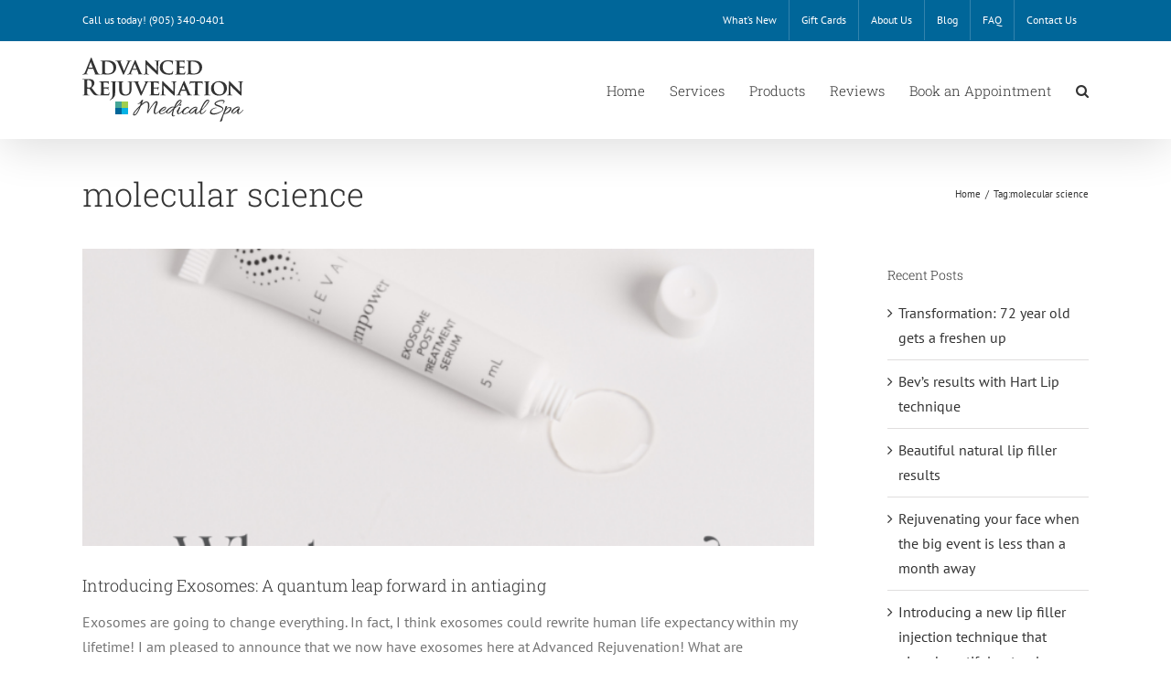

--- FILE ---
content_type: text/html; charset=UTF-8
request_url: https://advancedrejuvenation.ca/blog/tag/molecular-science/
body_size: 11260
content:
<!DOCTYPE html>
<html class="avada-html-layout-wide avada-html-header-position-top avada-html-is-archive" lang="en-CA" prefix="og: http://ogp.me/ns# fb: http://ogp.me/ns/fb#">
<head>
	<meta http-equiv="X-UA-Compatible" content="IE=edge" />
	<meta http-equiv="Content-Type" content="text/html; charset=utf-8"/>
	<meta name="viewport" content="width=device-width, initial-scale=1" />
	    <script>(function(w,d,s,l,i){w[l]=w[l]||[];w[l].push({'gtm.start':
    new Date().getTime(),event:'gtm.js'});var f=d.getElementsByTagName(s)[0],
    j=d.createElement(s),dl=l!='dataLayer'?'&l='+l:'';j.async=true;j.src=
    'https://www.googletagmanager.com/gtm.js?id='+i+dl;f.parentNode.insertBefore(j,f);
    })(window,document,'script','dataLayer','GTM-MJDRTG9');</script>
  <meta name='robots' content='noindex, follow' />
	<style>img:is([sizes="auto" i], [sizes^="auto," i]) { contain-intrinsic-size: 3000px 1500px }</style>
	
	<title>molecular science Archives - Advanced Rejuvenation Medical Spa</title>
	<meta property="og:locale" content="en_US" />
	<meta property="og:type" content="article" />
	<meta property="og:title" content="molecular science Archives - Advanced Rejuvenation Medical Spa" />
	<meta property="og:url" content="https://advancedrejuvenation.ca/blog/tag/molecular-science/" />
	<meta property="og:site_name" content="Advanced Rejuvenation Medical Spa" />
	<meta property="og:image" content="https://advancedrejuvenation.ca/wp-content/uploads/2014/05/homepage-banner-1-e1477920662469.jpg" />
	<meta property="og:image:width" content="1410" />
	<meta property="og:image:height" content="800" />
	<meta property="og:image:type" content="image/jpeg" />
	<meta name="twitter:card" content="summary_large_image" />
	<script type="application/ld+json" class="yoast-schema-graph">{"@context":"https://schema.org","@graph":[{"@type":"CollectionPage","@id":"https://advancedrejuvenation.ca/blog/tag/molecular-science/","url":"https://advancedrejuvenation.ca/blog/tag/molecular-science/","name":"molecular science Archives - Advanced Rejuvenation Medical Spa","isPartOf":{"@id":"https://advancedrejuvenation.ca/#website"},"primaryImageOfPage":{"@id":"https://advancedrejuvenation.ca/blog/tag/molecular-science/#primaryimage"},"image":{"@id":"https://advancedrejuvenation.ca/blog/tag/molecular-science/#primaryimage"},"thumbnailUrl":"https://advancedrejuvenation.ca/wp-content/uploads/2023/10/What-Are-Exosomes™-Images-1_2-e1697123301987.png","breadcrumb":{"@id":"https://advancedrejuvenation.ca/blog/tag/molecular-science/#breadcrumb"},"inLanguage":"en-CA"},{"@type":"ImageObject","inLanguage":"en-CA","@id":"https://advancedrejuvenation.ca/blog/tag/molecular-science/#primaryimage","url":"https://advancedrejuvenation.ca/wp-content/uploads/2023/10/What-Are-Exosomes™-Images-1_2-e1697123301987.png","contentUrl":"https://advancedrejuvenation.ca/wp-content/uploads/2023/10/What-Are-Exosomes™-Images-1_2-e1697123301987.png","width":1080,"height":830,"caption":"What are exosomes? Image of tube of exosomes"},{"@type":"BreadcrumbList","@id":"https://advancedrejuvenation.ca/blog/tag/molecular-science/#breadcrumb","itemListElement":[{"@type":"ListItem","position":1,"name":"Home","item":"https://advancedrejuvenation.ca/"},{"@type":"ListItem","position":2,"name":"molecular science"}]},{"@type":"WebSite","@id":"https://advancedrejuvenation.ca/#website","url":"https://advancedrejuvenation.ca/","name":"Advanced Rejuvenation Medical Spa","description":"Restoring Natural Beauty","publisher":{"@id":"https://advancedrejuvenation.ca/#organization"},"potentialAction":[{"@type":"SearchAction","target":{"@type":"EntryPoint","urlTemplate":"https://advancedrejuvenation.ca/?s={search_term_string}"},"query-input":{"@type":"PropertyValueSpecification","valueRequired":true,"valueName":"search_term_string"}}],"inLanguage":"en-CA"},{"@type":"Organization","@id":"https://advancedrejuvenation.ca/#organization","name":"Advanced Rejuventation Medical Spa","url":"https://advancedrejuvenation.ca/","logo":{"@type":"ImageObject","inLanguage":"en-CA","@id":"https://advancedrejuvenation.ca/#/schema/logo/image/","url":"https://advancedrejuvenation.ca/wp-content/uploads/2019/06/advanced-rejuvenation-medical-spa.svg","contentUrl":"https://advancedrejuvenation.ca/wp-content/uploads/2019/06/advanced-rejuvenation-medical-spa.svg","width":176,"height":70,"caption":"Advanced Rejuventation Medical Spa"},"image":{"@id":"https://advancedrejuvenation.ca/#/schema/logo/image/"},"sameAs":["https://www.facebook.com/ARMedSpa/","https://www.instagram.com/advanced.rejuvenation"]}]}</script>


		
		
		
				<link rel="alternate" type="application/rss+xml" title="Advanced Rejuvenation Medical Spa &raquo; molecular science Tag Feed" href="https://advancedrejuvenation.ca/blog/tag/molecular-science/feed/" />
				
		<meta property="og:locale" content="en_CA"/>
		<meta property="og:type" content="article"/>
		<meta property="og:site_name" content="Advanced Rejuvenation Medical Spa"/>
		<meta property="og:title" content="molecular science Archives - Advanced Rejuvenation Medical Spa"/>
				<meta property="og:url" content="https://advancedrejuvenation.ca/blog/introducing-exosomes-a-quantum-leap-forward-in-antiaging/"/>
																				<meta property="og:image" content="https://advancedrejuvenation.ca/wp-content/uploads/2023/10/What-Are-Exosomes™-Images-1_2-e1697123301987.png"/>
		<meta property="og:image:width" content="1080"/>
		<meta property="og:image:height" content="830"/>
		<meta property="og:image:type" content="image/png"/>
				<style id='safe-svg-svg-icon-style-inline-css' type='text/css'>
.safe-svg-cover{text-align:center}.safe-svg-cover .safe-svg-inside{display:inline-block;max-width:100%}.safe-svg-cover svg{fill:currentColor;height:100%;max-height:100%;max-width:100%;width:100%}

</style>
<link rel='stylesheet' id='fusion-dynamic-css-css' href='https://advancedrejuvenation.ca/wp-content/uploads/fusion-styles/ea6923619c09019c6d92aeea49f2a802.min.css?ver=3.12.1' type='text/css' media='all' />
<script type="text/javascript" src="https://advancedrejuvenation.ca/wp-includes/js/jquery/jquery.min.js?ver=3.7.1" id="jquery-core-js"></script>
<script type="text/javascript" src="https://advancedrejuvenation.ca/wp-includes/js/jquery/jquery-migrate.min.js?ver=3.4.1" id="jquery-migrate-js"></script>
<style type="text/css" id="css-fb-visibility">@media screen and (max-width: 640px){.fusion-no-small-visibility{display:none !important;}body .sm-text-align-center{text-align:center !important;}body .sm-text-align-left{text-align:left !important;}body .sm-text-align-right{text-align:right !important;}body .sm-flex-align-center{justify-content:center !important;}body .sm-flex-align-flex-start{justify-content:flex-start !important;}body .sm-flex-align-flex-end{justify-content:flex-end !important;}body .sm-mx-auto{margin-left:auto !important;margin-right:auto !important;}body .sm-ml-auto{margin-left:auto !important;}body .sm-mr-auto{margin-right:auto !important;}body .fusion-absolute-position-small{position:absolute;top:auto;width:100%;}.awb-sticky.awb-sticky-small{ position: sticky; top: var(--awb-sticky-offset,0); }}@media screen and (min-width: 641px) and (max-width: 1024px){.fusion-no-medium-visibility{display:none !important;}body .md-text-align-center{text-align:center !important;}body .md-text-align-left{text-align:left !important;}body .md-text-align-right{text-align:right !important;}body .md-flex-align-center{justify-content:center !important;}body .md-flex-align-flex-start{justify-content:flex-start !important;}body .md-flex-align-flex-end{justify-content:flex-end !important;}body .md-mx-auto{margin-left:auto !important;margin-right:auto !important;}body .md-ml-auto{margin-left:auto !important;}body .md-mr-auto{margin-right:auto !important;}body .fusion-absolute-position-medium{position:absolute;top:auto;width:100%;}.awb-sticky.awb-sticky-medium{ position: sticky; top: var(--awb-sticky-offset,0); }}@media screen and (min-width: 1025px){.fusion-no-large-visibility{display:none !important;}body .lg-text-align-center{text-align:center !important;}body .lg-text-align-left{text-align:left !important;}body .lg-text-align-right{text-align:right !important;}body .lg-flex-align-center{justify-content:center !important;}body .lg-flex-align-flex-start{justify-content:flex-start !important;}body .lg-flex-align-flex-end{justify-content:flex-end !important;}body .lg-mx-auto{margin-left:auto !important;margin-right:auto !important;}body .lg-ml-auto{margin-left:auto !important;}body .lg-mr-auto{margin-right:auto !important;}body .fusion-absolute-position-large{position:absolute;top:auto;width:100%;}.awb-sticky.awb-sticky-large{ position: sticky; top: var(--awb-sticky-offset,0); }}</style><link rel="icon" href="https://advancedrejuvenation.ca/wp-content/uploads/2016/09/cropped-siteicon512-1-32x32.png" sizes="32x32" />
<link rel="icon" href="https://advancedrejuvenation.ca/wp-content/uploads/2016/09/cropped-siteicon512-1-192x192.png" sizes="192x192" />
<link rel="apple-touch-icon" href="https://advancedrejuvenation.ca/wp-content/uploads/2016/09/cropped-siteicon512-1-180x180.png" />
<meta name="msapplication-TileImage" content="https://advancedrejuvenation.ca/wp-content/uploads/2016/09/cropped-siteicon512-1-270x270.png" />
		<script type="text/javascript">
			var doc = document.documentElement;
			doc.setAttribute( 'data-useragent', navigator.userAgent );
		</script>
		
	</head>

<body class="archive tag tag-molecular-science tag-448 wp-theme-Avada wp-child-theme-Avada-child has-sidebar fusion-image-hovers fusion-pagination-sizing fusion-button_type-flat fusion-button_span-no fusion-button_gradient-linear avada-image-rollover-circle-yes avada-image-rollover-yes avada-image-rollover-direction-left fusion-body ltr fusion-sticky-header no-tablet-sticky-header no-mobile-sticky-header no-mobile-slidingbar avada-has-rev-slider-styles fusion-disable-outline fusion-sub-menu-fade mobile-logo-pos-left layout-wide-mode avada-has-boxed-modal-shadow-none layout-scroll-offset-full avada-has-zero-margin-offset-top fusion-top-header menu-text-align-left mobile-menu-design-modern fusion-show-pagination-text fusion-header-layout-v3 avada-responsive avada-footer-fx-none avada-menu-highlight-style-bar fusion-search-form-classic fusion-main-menu-search-overlay fusion-avatar-square avada-dropdown-styles avada-blog-layout-large avada-blog-archive-layout-large avada-header-shadow-yes avada-menu-icon-position-left avada-has-megamenu-shadow avada-has-mainmenu-dropdown-divider avada-has-main-nav-search-icon avada-has-breadcrumb-mobile-hidden avada-has-titlebar-content_only avada-header-border-color-full-transparent avada-has-pagination-padding avada-flyout-menu-direction-fade avada-ec-views-v1" data-awb-post-id="13543">
	    <noscript><iframe src="https://www.googletagmanager.com/ns.html?id=GTM-MJDRTG9"
    height="0" width="0" style="display:none;visibility:hidden"></iframe></noscript>
  	<a class="skip-link screen-reader-text" href="#content">Skip to content</a>

	<div id="boxed-wrapper">
		
		<div id="wrapper" class="fusion-wrapper">
			<div id="home" style="position:relative;top:-1px;"></div>
							
					
			<header class="fusion-header-wrapper fusion-header-shadow">
				<div class="fusion-header-v3 fusion-logo-alignment fusion-logo-left fusion-sticky-menu- fusion-sticky-logo- fusion-mobile-logo-  fusion-mobile-menu-design-modern">
					
<div class="fusion-secondary-header">
	<div class="fusion-row">
					<div class="fusion-alignleft">
				<div class="fusion-contact-info"><span class="fusion-contact-info-phone-number">Call us today! <a href="tel:905-340-0401">(905) 340-0401</a></span></div>			</div>
							<div class="fusion-alignright">
				<nav class="fusion-secondary-menu" role="navigation" aria-label="Secondary Menu"><ul id="menu-top" class="menu"><li  id="menu-item-13224"  class="menu-item menu-item-type-post_type menu-item-object-page menu-item-13224"  data-item-id="13224"><a  href="https://advancedrejuvenation.ca/whats-new/" class="fusion-bar-highlight"><span class="menu-text">What&#8217;s New</span></a></li><li  id="menu-item-12684"  class="menu-item menu-item-type-post_type menu-item-object-page menu-item-12684"  data-item-id="12684"><a  href="https://advancedrejuvenation.ca/gift-cards/" class="fusion-bar-highlight"><span class="menu-text">Gift Cards</span></a></li><li  id="menu-item-11568"  class="menu-item menu-item-type-post_type menu-item-object-page menu-item-11568"  data-item-id="11568"><a  href="https://advancedrejuvenation.ca/about/" class="fusion-bar-highlight"><span class="menu-text">About Us</span></a></li><li  id="menu-item-11569"  class="menu-item menu-item-type-post_type menu-item-object-page current_page_parent menu-item-11569"  data-item-id="11569"><a  href="https://advancedrejuvenation.ca/blog/" class="fusion-bar-highlight"><span class="menu-text">Blog</span></a></li><li  id="menu-item-11664"  class="menu-item menu-item-type-post_type menu-item-object-page menu-item-11664"  data-item-id="11664"><a  href="https://advancedrejuvenation.ca/faq/" class="fusion-bar-highlight"><span class="menu-text">FAQ</span></a></li><li  id="menu-item-11666"  class="menu-item menu-item-type-post_type menu-item-object-page menu-item-11666"  data-item-id="11666"><a  href="https://advancedrejuvenation.ca/contact/" class="fusion-bar-highlight"><span class="menu-text">Contact Us</span></a></li></ul></nav><nav class="fusion-mobile-nav-holder fusion-mobile-menu-text-align-left" aria-label="Secondary Mobile Menu"></nav>			</div>
			</div>
</div>
<div class="fusion-header-sticky-height"></div>
<div class="fusion-header">
	<div class="fusion-row">
					<div class="fusion-logo" data-margin-top="18px" data-margin-bottom="18px" data-margin-left="0px" data-margin-right="0px">
			<a class="fusion-logo-link"  href="https://advancedrejuvenation.ca/" >

						<!-- standard logo -->
			<img src="https://advancedrejuvenation.ca/wp-content/uploads/2019/06/advanced-rejuvenation-medical-spa.svg" srcset="https://advancedrejuvenation.ca/wp-content/uploads/2019/06/advanced-rejuvenation-medical-spa.svg 1x" width="176" height="70" alt="Advanced Rejuvenation Medical Spa Logo" data-retina_logo_url="" class="fusion-standard-logo" />

			
					</a>
		</div>		<nav class="fusion-main-menu" aria-label="Main Menu"><div class="fusion-overlay-search">		<form role="search" class="searchform fusion-search-form  fusion-search-form-classic" method="get" action="https://advancedrejuvenation.ca/">
			<div class="fusion-search-form-content">

				
				<div class="fusion-search-field search-field">
					<label><span class="screen-reader-text">Search for:</span>
													<input type="search" value="" name="s" class="s" placeholder="Search..." required aria-required="true" aria-label="Search..."/>
											</label>
				</div>
				<div class="fusion-search-button search-button">
					<input type="submit" class="fusion-search-submit searchsubmit" aria-label="Search" value="&#xf002;" />
									</div>

				
			</div>


			
		</form>
		<div class="fusion-search-spacer"></div><a href="#" role="button" aria-label="Close Search" class="fusion-close-search"></a></div><ul id="menu-main" class="fusion-menu"><li  id="menu-item-11757"  class="menu-item menu-item-type-post_type menu-item-object-page menu-item-home menu-item-11757"  data-item-id="11757"><a  href="https://advancedrejuvenation.ca/" class="fusion-bar-highlight"><span class="menu-text">Home</span></a></li><li  id="menu-item-11530"  class="menu-item menu-item-type-post_type menu-item-object-page menu-item-has-children menu-item-11530 fusion-dropdown-menu"  data-item-id="11530"><a  href="https://advancedrejuvenation.ca/services/" class="fusion-bar-highlight"><span class="menu-text">Services</span></a><ul class="sub-menu"><li  id="menu-item-11531"  class="menu-item menu-item-type-post_type menu-item-object-page menu-item-11531 fusion-dropdown-submenu" ><a  href="https://advancedrejuvenation.ca/services/anti-aging/" class="fusion-bar-highlight"><span>Anti-Aging Treatments</span></a></li><li  id="menu-item-11829"  class="menu-item menu-item-type-post_type menu-item-object-page menu-item-11829 fusion-dropdown-submenu" ><a  href="https://advancedrejuvenation.ca/services/body-treatments/" class="fusion-bar-highlight"><span>Body Treatments</span></a></li><li  id="menu-item-11828"  class="menu-item menu-item-type-post_type menu-item-object-page menu-item-11828 fusion-dropdown-submenu" ><a  href="https://advancedrejuvenation.ca/services/skin-care/" class="fusion-bar-highlight"><span>Skin Care Treatments</span></a></li><li  id="menu-item-11827"  class="menu-item menu-item-type-post_type menu-item-object-page menu-item-11827 fusion-dropdown-submenu" ><a  href="https://advancedrejuvenation.ca/services/hair-restoration/" class="fusion-bar-highlight"><span>Hair Restoration</span></a></li></ul></li><li  id="menu-item-11873"  class="menu-item menu-item-type-post_type menu-item-object-page menu-item-11873"  data-item-id="11873"><a  href="https://advancedrejuvenation.ca/products/" class="fusion-bar-highlight"><span class="menu-text">Products</span></a></li><li  id="menu-item-11596"  class="menu-item menu-item-type-post_type menu-item-object-page menu-item-11596"  data-item-id="11596"><a  href="https://advancedrejuvenation.ca/reviews/" class="fusion-bar-highlight"><span class="menu-text">Reviews</span></a></li><li  id="menu-item-11918"  class="menu-item menu-item-type-post_type menu-item-object-page menu-item-11918"  data-item-id="11918"><a  href="https://advancedrejuvenation.ca/appointment/" class="fusion-bar-highlight"><span class="menu-text">Book an Appointment</span></a></li><li class="fusion-custom-menu-item fusion-main-menu-search fusion-search-overlay"><a class="fusion-main-menu-icon fusion-bar-highlight" href="#" aria-label="Search" data-title="Search" title="Search" role="button" aria-expanded="false"></a></li></ul></nav>	<div class="fusion-mobile-menu-icons">
							<a href="#" class="fusion-icon awb-icon-bars" aria-label="Toggle mobile menu" aria-expanded="false"></a>
		
		
		
			</div>

<nav class="fusion-mobile-nav-holder fusion-mobile-menu-text-align-left" aria-label="Main Menu Mobile"></nav>

					</div>
</div>
				</div>
				<div class="fusion-clearfix"></div>
			</header>
								
							<div id="sliders-container" class="fusion-slider-visibility">
					</div>
				
					
							
			<section class="avada-page-titlebar-wrapper" aria-label="Page Title Bar">
	<div class="fusion-page-title-bar fusion-page-title-bar-none fusion-page-title-bar-left">
		<div class="fusion-page-title-row">
			<div class="fusion-page-title-wrapper">
				<div class="fusion-page-title-captions">

																							<h1 class="">molecular science</h1>

											
					
				</div>

															<div class="fusion-page-title-secondary">
							<nav class="fusion-breadcrumbs awb-yoast-breadcrumbs" aria-label="Breadcrumb"><ol class="awb-breadcrumb-list"><li class="fusion-breadcrumb-item awb-breadcrumb-sep awb-home" ><a href="https://advancedrejuvenation.ca" class="fusion-breadcrumb-link"><span >Home</span></a></li><li class="fusion-breadcrumb-item" ><span >Tag:</span></li><li class="fusion-breadcrumb-item"  aria-current="page"><span  class="breadcrumb-leaf">molecular science</span></li></ol></nav>						</div>
									
			</div>
		</div>
	</div>
</section>

						<main id="main" class="clearfix ">
				<div class="fusion-row" style="">
<section id="content" class="" style="float: left;">
	
	<div id="posts-container" class="fusion-blog-archive fusion-blog-layout-large-wrapper fusion-clearfix">
	<div class="fusion-posts-container fusion-blog-layout-large fusion-blog-pagination fusion-blog-rollover " data-pages="1">
		
		
													<article id="post-13543" class="fusion-post-large  post fusion-clearfix post-13543 type-post status-publish format-standard has-post-thumbnail hentry category-anti-aging category-exosomes category-facial-rejuvenation category-skincare tag-antiaging tag-cells tag-collagen tag-growth-factors tag-molecular-science tag-science">
				
				
				
									
		<div class="fusion-flexslider flexslider fusion-flexslider-loading fusion-post-slideshow">
		<ul class="slides">
																		<li><div  class="fusion-image-wrapper fusion-image-size-fixed" aria-haspopup="true">
				<img width="669" height="272" src="https://advancedrejuvenation.ca/wp-content/uploads/2023/10/What-Are-Exosomes™-Images-1_2-e1697123301987-669x272.png" class="attachment-blog-large size-blog-large wp-post-image" alt="What are exosomes? Image of tube of exosomes" decoding="async" fetchpriority="high" /><div class="fusion-rollover">
	<div class="fusion-rollover-content">

														<a class="fusion-rollover-link" href="https://advancedrejuvenation.ca/blog/introducing-exosomes-a-quantum-leap-forward-in-antiaging/">Introducing Exosomes: A quantum leap forward in antiaging</a>
			
														
								
													<div class="fusion-rollover-sep"></div>
				
																		<a class="fusion-rollover-gallery" href="https://advancedrejuvenation.ca/wp-content/uploads/2023/10/What-Are-Exosomes™-Images-1_2-e1697123301987.png" data-options="" data-id="13543" data-rel="iLightbox[gallery]" data-title="What Are Exosomes&#x2122; - Images 1_2" data-caption="">
						Gallery					</a>
														
		
												<h4 class="fusion-rollover-title">
					<a class="fusion-rollover-title-link" href="https://advancedrejuvenation.ca/blog/introducing-exosomes-a-quantum-leap-forward-in-antiaging/">
						Introducing Exosomes: A quantum leap forward in antiaging					</a>
				</h4>
			
										<div class="fusion-rollover-categories"><a href="https://advancedrejuvenation.ca/blog/category/anti-aging/" rel="tag">anti-aging</a>, <a href="https://advancedrejuvenation.ca/blog/category/exosomes/" rel="tag">Exosomes</a>, <a href="https://advancedrejuvenation.ca/blog/category/facial-rejuvenation/" rel="tag">facial rejuvenation</a>, <a href="https://advancedrejuvenation.ca/blog/category/skincare/" rel="tag">skin care</a></div>					
		
						<a class="fusion-link-wrapper" href="https://advancedrejuvenation.ca/blog/introducing-exosomes-a-quantum-leap-forward-in-antiaging/" aria-label="Introducing Exosomes: A quantum leap forward in antiaging"></a>
	</div>
</div>
</div>
</li>
																		</ul>
	</div>
				
				
				
				<div class="fusion-post-content post-content">
					<h2 class="fusion-post-title"><a href="https://advancedrejuvenation.ca/blog/introducing-exosomes-a-quantum-leap-forward-in-antiaging/">Introducing Exosomes: A quantum leap forward in antiaging</a></h2>
										
					<div class="fusion-post-content-container">
						<p> Exosomes are going to change everything. In fact, I think exosomes could rewrite human life expectancy within my lifetime! I am pleased to announce that we now have exosomes here at Advanced Rejuvenation! What are exosomes? Exosomes are little packets containing growth factors, cytokines and other peptides, lipids, and pieces of RNA. These packets are  [...]</p>					</div>
				</div>

				
																			<div class="fusion-meta-info">
																						<div class="fusion-alignleft">By <span><a href="https://advancedrejuvenation.ca/blog/author/drrosecagmail-com/" title="Posts by Dr. Rose Jeans" rel="author">Dr. Rose Jeans</a></span><span class="fusion-inline-sep">|</span><span>October 12th, 2023</span><span class="fusion-inline-sep">|</span>Categories: <a href="https://advancedrejuvenation.ca/blog/category/anti-aging/" rel="category tag">anti-aging</a>, <a href="https://advancedrejuvenation.ca/blog/category/exosomes/" rel="category tag">Exosomes</a>, <a href="https://advancedrejuvenation.ca/blog/category/facial-rejuvenation/" rel="category tag">facial rejuvenation</a>, <a href="https://advancedrejuvenation.ca/blog/category/skincare/" rel="category tag">skin care</a><span class="fusion-inline-sep">|</span><span class="meta-tags">Tags: <a href="https://advancedrejuvenation.ca/blog/tag/antiaging/" rel="tag">antiaging</a>, <a href="https://advancedrejuvenation.ca/blog/tag/cells/" rel="tag">cells</a>, <a href="https://advancedrejuvenation.ca/blog/tag/collagen/" rel="tag">collagen</a>, <a href="https://advancedrejuvenation.ca/blog/tag/growth-factors/" rel="tag">Growth Factors</a>, <a href="https://advancedrejuvenation.ca/blog/tag/molecular-science/" rel="tag">molecular science</a>, <a href="https://advancedrejuvenation.ca/blog/tag/science/" rel="tag">science</a></span><span class="fusion-inline-sep">|</span></div>							
																														<div class="fusion-alignright">
									<a href="https://advancedrejuvenation.ca/blog/introducing-exosomes-a-quantum-leap-forward-in-antiaging/" class="fusion-read-more" aria-label="More on Introducing Exosomes: A quantum leap forward in antiaging">
										Read More									</a>
								</div>
													</div>
									
				
							</article>

			
		
		
	</div>

			</div>
</section>
<aside id="sidebar" class="sidebar fusion-widget-area fusion-content-widget-area fusion-sidebar-right fusion-blogsidebar" style="float: right;" data="">
											
					
		<section id="recent-posts-2" class="widget widget_recent_entries">
		<div class="heading"><h4 class="widget-title">Recent Posts</h4></div>
		<ul>
											<li>
					<a href="https://advancedrejuvenation.ca/blog/transformation-72-year-old-gets-a-freshen-up/">Transformation: 72 year old gets a freshen up</a>
									</li>
											<li>
					<a href="https://advancedrejuvenation.ca/blog/before-lip-changes-with-age/">Bev&#8217;s results with Hart Lip technique</a>
									</li>
											<li>
					<a href="https://advancedrejuvenation.ca/blog/before-after-pics-of-best-lip-filler-technique/">Beautiful natural lip filler results</a>
									</li>
											<li>
					<a href="https://advancedrejuvenation.ca/blog/facial-rejuvenation-fast-results-best-treatments/">Rejuvenating your face when the big event is less than a month away</a>
									</li>
											<li>
					<a href="https://advancedrejuvenation.ca/blog/introducing-a-new-lip-filler-injection-technique-that-gives-beautiful-natural-results/">Introducing a new lip filler injection technique that gives beautiful natural results</a>
									</li>
					</ul>

		</section><section id="archives-2" class="widget widget_archive"><div class="heading"><h4 class="widget-title">Archives</h4></div>		<label class="screen-reader-text" for="archives-dropdown-2">Archives</label>
		<select id="archives-dropdown-2" name="archive-dropdown">
			
			<option value="">Select Month</option>
				<option value='https://advancedrejuvenation.ca/blog/2024/08/'> August 2024 </option>
	<option value='https://advancedrejuvenation.ca/blog/2024/07/'> July 2024 </option>
	<option value='https://advancedrejuvenation.ca/blog/2024/06/'> June 2024 </option>
	<option value='https://advancedrejuvenation.ca/blog/2024/05/'> May 2024 </option>
	<option value='https://advancedrejuvenation.ca/blog/2023/11/'> November 2023 </option>
	<option value='https://advancedrejuvenation.ca/blog/2023/10/'> October 2023 </option>
	<option value='https://advancedrejuvenation.ca/blog/2023/09/'> September 2023 </option>
	<option value='https://advancedrejuvenation.ca/blog/2023/04/'> April 2023 </option>
	<option value='https://advancedrejuvenation.ca/blog/2022/01/'> January 2022 </option>
	<option value='https://advancedrejuvenation.ca/blog/2019/09/'> September 2019 </option>
	<option value='https://advancedrejuvenation.ca/blog/2018/06/'> June 2018 </option>
	<option value='https://advancedrejuvenation.ca/blog/2018/05/'> May 2018 </option>
	<option value='https://advancedrejuvenation.ca/blog/2018/04/'> April 2018 </option>
	<option value='https://advancedrejuvenation.ca/blog/2018/03/'> March 2018 </option>
	<option value='https://advancedrejuvenation.ca/blog/2017/10/'> October 2017 </option>
	<option value='https://advancedrejuvenation.ca/blog/2017/09/'> September 2017 </option>
	<option value='https://advancedrejuvenation.ca/blog/2017/08/'> August 2017 </option>
	<option value='https://advancedrejuvenation.ca/blog/2017/07/'> July 2017 </option>
	<option value='https://advancedrejuvenation.ca/blog/2017/06/'> June 2017 </option>
	<option value='https://advancedrejuvenation.ca/blog/2015/10/'> October 2015 </option>
	<option value='https://advancedrejuvenation.ca/blog/2015/09/'> September 2015 </option>
	<option value='https://advancedrejuvenation.ca/blog/2015/05/'> May 2015 </option>
	<option value='https://advancedrejuvenation.ca/blog/2015/01/'> January 2015 </option>
	<option value='https://advancedrejuvenation.ca/blog/2014/09/'> September 2014 </option>
	<option value='https://advancedrejuvenation.ca/blog/2014/07/'> July 2014 </option>
	<option value='https://advancedrejuvenation.ca/blog/2014/06/'> June 2014 </option>
	<option value='https://advancedrejuvenation.ca/blog/2014/01/'> January 2014 </option>
	<option value='https://advancedrejuvenation.ca/blog/2013/11/'> November 2013 </option>
	<option value='https://advancedrejuvenation.ca/blog/2013/09/'> September 2013 </option>
	<option value='https://advancedrejuvenation.ca/blog/2013/07/'> July 2013 </option>
	<option value='https://advancedrejuvenation.ca/blog/2012/06/'> June 2012 </option>
	<option value='https://advancedrejuvenation.ca/blog/2012/02/'> February 2012 </option>
	<option value='https://advancedrejuvenation.ca/blog/2011/08/'> August 2011 </option>
	<option value='https://advancedrejuvenation.ca/blog/2011/06/'> June 2011 </option>
	<option value='https://advancedrejuvenation.ca/blog/2010/09/'> September 2010 </option>
	<option value='https://advancedrejuvenation.ca/blog/2010/04/'> April 2010 </option>
	<option value='https://advancedrejuvenation.ca/blog/2010/03/'> March 2010 </option>
	<option value='https://advancedrejuvenation.ca/blog/2009/12/'> December 2009 </option>
	<option value='https://advancedrejuvenation.ca/blog/2009/11/'> November 2009 </option>
	<option value='https://advancedrejuvenation.ca/blog/2009/10/'> October 2009 </option>
	<option value='https://advancedrejuvenation.ca/blog/2009/08/'> August 2009 </option>
	<option value='https://advancedrejuvenation.ca/blog/2009/07/'> July 2009 </option>
	<option value='https://advancedrejuvenation.ca/blog/2009/06/'> June 2009 </option>
	<option value='https://advancedrejuvenation.ca/blog/2009/05/'> May 2009 </option>
	<option value='https://advancedrejuvenation.ca/blog/2009/04/'> April 2009 </option>
	<option value='https://advancedrejuvenation.ca/blog/2009/03/'> March 2009 </option>
	<option value='https://advancedrejuvenation.ca/blog/2009/02/'> February 2009 </option>
	<option value='https://advancedrejuvenation.ca/blog/2009/01/'> January 2009 </option>
	<option value='https://advancedrejuvenation.ca/blog/2008/12/'> December 2008 </option>
	<option value='https://advancedrejuvenation.ca/blog/2008/10/'> October 2008 </option>
	<option value='https://advancedrejuvenation.ca/blog/2008/09/'> September 2008 </option>
	<option value='https://advancedrejuvenation.ca/blog/2008/08/'> August 2008 </option>
	<option value='https://advancedrejuvenation.ca/blog/2008/07/'> July 2008 </option>
	<option value='https://advancedrejuvenation.ca/blog/2008/06/'> June 2008 </option>
	<option value='https://advancedrejuvenation.ca/blog/2008/05/'> May 2008 </option>
	<option value='https://advancedrejuvenation.ca/blog/2008/04/'> April 2008 </option>
	<option value='https://advancedrejuvenation.ca/blog/2008/03/'> March 2008 </option>
	<option value='https://advancedrejuvenation.ca/blog/2008/02/'> February 2008 </option>
	<option value='https://advancedrejuvenation.ca/blog/2008/01/'> January 2008 </option>
	<option value='https://advancedrejuvenation.ca/blog/2007/12/'> December 2007 </option>

		</select>

			<script type="text/javascript">
/* <![CDATA[ */

(function() {
	var dropdown = document.getElementById( "archives-dropdown-2" );
	function onSelectChange() {
		if ( dropdown.options[ dropdown.selectedIndex ].value !== '' ) {
			document.location.href = this.options[ this.selectedIndex ].value;
		}
	}
	dropdown.onchange = onSelectChange;
})();

/* ]]> */
</script>
</section><section id="categories-2" class="widget widget_categories"><div class="heading"><h4 class="widget-title">Categories</h4></div><form action="https://advancedrejuvenation.ca" method="get"><label class="screen-reader-text" for="cat">Categories</label><select  name='cat' id='cat' class='postform'>
	<option value='-1'>Select Category</option>
	<option class="level-0" value="57">acne</option>
	<option class="level-0" value="62">anti-aging</option>
	<option class="level-0" value="421">blue light</option>
	<option class="level-0" value="43">body recontouring</option>
	<option class="level-0" value="69">botox</option>
	<option class="level-0" value="254">cellulite</option>
	<option class="level-0" value="48">CoolSculpting</option>
	<option class="level-0" value="210">cosmetic surgery</option>
	<option class="level-0" value="99">dermal fillers</option>
	<option class="level-0" value="418">Emsculpt Neo</option>
	<option class="level-0" value="446">Exosomes</option>
	<option class="level-0" value="410">eyelashes</option>
	<option class="level-0" value="70">eyelids</option>
	<option class="level-0" value="181">facial rejuvenation</option>
	<option class="level-0" value="406">fat</option>
	<option class="level-0" value="411">Favourite tricks</option>
	<option class="level-0" value="128">hair loss</option>
	<option class="level-0" value="178">hair removal</option>
	<option class="level-0" value="419">HIFEM</option>
	<option class="level-0" value="428">laser</option>
	<option class="level-0" value="105">Lipodissolve</option>
	<option class="level-0" value="265">lips</option>
	<option class="level-0" value="103">makeup</option>
	<option class="level-0" value="451">microneedling</option>
	<option class="level-0" value="427">photofacial</option>
	<option class="level-0" value="115">pigmentation</option>
	<option class="level-0" value="190">plastic surgery</option>
	<option class="level-0" value="393">products</option>
	<option class="level-0" value="290">radiation</option>
	<option class="level-0" value="339">rosacea</option>
	<option class="level-0" value="452">scar treatment</option>
	<option class="level-0" value="372">skin cancer</option>
	<option class="level-0" value="73">skin care</option>
	<option class="level-0" value="335">stretch marks</option>
	<option class="level-0" value="122">sun damage</option>
	<option class="level-0" value="1">Uncategorized</option>
	<option class="level-0" value="109">weight loss</option>
	<option class="level-0" value="409">winners</option>
	<option class="level-0" value="61">wrinkles</option>
</select>
</form><script type="text/javascript">
/* <![CDATA[ */

(function() {
	var dropdown = document.getElementById( "cat" );
	function onCatChange() {
		if ( dropdown.options[ dropdown.selectedIndex ].value > 0 ) {
			dropdown.parentNode.submit();
		}
	}
	dropdown.onchange = onCatChange;
})();

/* ]]> */
</script>
</section>			</aside>
						
					</div>  <!-- fusion-row -->
				</main>  <!-- #main -->
				
				
								
					
		<div class="fusion-footer">
					
	<footer class="fusion-footer-widget-area fusion-widget-area">
		<div class="fusion-row">
			<div class="fusion-columns fusion-columns-3 fusion-widget-area">
				
																									<div class="fusion-column col-lg-4 col-md-4 col-sm-4">
							<section id="text-3" class="fusion-footer-widget-column widget widget_text" style="border-style: solid;border-color:transparent;border-width:0px;"><h4 class="widget-title">About Us</h4>			<div class="textwidget"><p>Advanced Rejuvenation offers women and men a diverse range of treatments with the latest medical scientific technology for anti-aging, body sculpting, skin care, and hair restoration at our 1,200 sq ft clinic facility in downtown Burlington, Ontario.</p>
<p><a href="https://advancedrejuvenation.ca/about/">Learn more</a></p>
<p data-pm-slice="1 1 []"><a href="https://www.medicard.com/apply-now.php?id=6187" target="_blank" rel="noopener">Financing available through iFinance Canada</a></p>
</div>
		<div style="clear:both;"></div></section>																					</div>
																										<div class="fusion-column col-lg-4 col-md-4 col-sm-4">
							
		<section id="recent-posts-6" class="fusion-footer-widget-column widget widget_recent_entries">
		<h4 class="widget-title">Recent Posts</h4>
		<ul>
											<li>
					<a href="https://advancedrejuvenation.ca/blog/transformation-72-year-old-gets-a-freshen-up/">Transformation: 72 year old gets a freshen up</a>
									</li>
											<li>
					<a href="https://advancedrejuvenation.ca/blog/before-lip-changes-with-age/">Bev&#8217;s results with Hart Lip technique</a>
									</li>
											<li>
					<a href="https://advancedrejuvenation.ca/blog/before-after-pics-of-best-lip-filler-technique/">Beautiful natural lip filler results</a>
									</li>
											<li>
					<a href="https://advancedrejuvenation.ca/blog/facial-rejuvenation-fast-results-best-treatments/">Rejuvenating your face when the big event is less than a month away</a>
									</li>
											<li>
					<a href="https://advancedrejuvenation.ca/blog/introducing-a-new-lip-filler-injection-technique-that-gives-beautiful-natural-results/">Introducing a new lip filler injection technique that gives beautiful natural results</a>
									</li>
					</ul>

		<div style="clear:both;"></div></section>																					</div>
																										<div class="fusion-column fusion-column-last col-lg-4 col-md-4 col-sm-4">
							<section id="text-14" class="fusion-footer-widget-column widget widget_text"><h4 class="widget-title">Contact Info</h4>			<div class="textwidget"><p><strong>Advanced Rejuvenation Medical Spa</strong><br />
425 Locust St<br />
Burlington, ON L7S 1T8</p>
<p>Phone: <a href="tel:905-340-0401">(905) 340-0401</a></p>
<p><a href="/contact/">Send us an email</a></p>
</div>
		<div style="clear:both;"></div></section>																					</div>
																																				
				<div class="fusion-clearfix"></div>
			</div> <!-- fusion-columns -->
		</div> <!-- fusion-row -->
	</footer> <!-- fusion-footer-widget-area -->

	
	<footer id="footer" class="fusion-footer-copyright-area">
		<div class="fusion-row">
			<div class="fusion-copyright-content">

				<div class="fusion-copyright-notice">
		<div>
		© Copyright <script>document.write(new Date().getFullYear());</script> Advanced Rejuvenation Medical Spa	</div>
</div>
<div class="fusion-social-links-footer">
	<div class="fusion-social-networks"><div class="fusion-social-networks-wrapper"><a  class="fusion-social-network-icon fusion-tooltip fusion-twitter awb-icon-twitter" style data-placement="top" data-title="X" data-toggle="tooltip" title="X" href="https://twitter.com/10yydoc" target="_blank" rel="noopener noreferrer"><span class="screen-reader-text">X</span></a><a  class="fusion-social-network-icon fusion-tooltip fusion-facebook awb-icon-facebook" style data-placement="top" data-title="Facebook" data-toggle="tooltip" title="Facebook" href="https://www.facebook.com/ARMedSpa/" target="_blank" rel="noreferrer"><span class="screen-reader-text">Facebook</span></a><a  class="fusion-social-network-icon fusion-tooltip fusion-instagram awb-icon-instagram" style data-placement="top" data-title="Instagram" data-toggle="tooltip" title="Instagram" href="https://www.instagram.com/advanced.rejuvenation" target="_blank" rel="noopener noreferrer"><span class="screen-reader-text">Instagram</span></a></div></div></div>

			</div> <!-- fusion-fusion-copyright-content -->
		</div> <!-- fusion-row -->
	</footer> <!-- #footer -->
		</div> <!-- fusion-footer -->

		
																</div> <!-- wrapper -->
		</div> <!-- #boxed-wrapper -->
				<a class="fusion-one-page-text-link fusion-page-load-link" tabindex="-1" href="#" aria-hidden="true">Page load link</a>

		<div class="avada-footer-scripts">
			<script type="speculationrules">
{"prefetch":[{"source":"document","where":{"and":[{"href_matches":"\/*"},{"not":{"href_matches":["\/wp-*.php","\/wp-admin\/*","\/wp-content\/uploads\/*","\/wp-content\/*","\/wp-content\/plugins\/*","\/wp-content\/themes\/Avada-child\/*","\/wp-content\/themes\/Avada\/*","\/*\\?(.+)"]}},{"not":{"selector_matches":"a[rel~=\"nofollow\"]"}},{"not":{"selector_matches":".no-prefetch, .no-prefetch a"}}]},"eagerness":"conservative"}]}
</script>
<script type="text/javascript" src="https://advancedrejuvenation.ca/wp-content/themes/Avada/includes/lib/assets/min/js/library/cssua.js?ver=2.1.28" id="cssua-js"></script>
<script type="text/javascript" id="fusion-animations-js-extra">
/* <![CDATA[ */
var fusionAnimationsVars = {"status_css_animations":"desktop"};
/* ]]> */
</script>
<script type="text/javascript" src="https://advancedrejuvenation.ca/wp-content/plugins/fusion-builder/assets/js/min/general/fusion-animations.js?ver=3.12.1" id="fusion-animations-js"></script>
<script type="text/javascript" src="https://advancedrejuvenation.ca/wp-content/themes/Avada/includes/lib/assets/min/js/general/awb-tabs-widget.js?ver=3.12.1" id="awb-tabs-widget-js"></script>
<script type="text/javascript" src="https://advancedrejuvenation.ca/wp-content/themes/Avada/includes/lib/assets/min/js/general/awb-vertical-menu-widget.js?ver=3.12.1" id="awb-vertical-menu-widget-js"></script>
<script type="text/javascript" src="https://advancedrejuvenation.ca/wp-content/themes/Avada/includes/lib/assets/min/js/library/modernizr.js?ver=3.3.1" id="modernizr-js"></script>
<script type="text/javascript" id="fusion-js-extra">
/* <![CDATA[ */
var fusionJSVars = {"visibility_small":"640","visibility_medium":"1024"};
/* ]]> */
</script>
<script type="text/javascript" src="https://advancedrejuvenation.ca/wp-content/themes/Avada/includes/lib/assets/min/js/general/fusion.js?ver=3.12.1" id="fusion-js"></script>
<script type="text/javascript" src="https://advancedrejuvenation.ca/wp-content/themes/Avada/includes/lib/assets/min/js/library/isotope.js?ver=3.0.4" id="isotope-js"></script>
<script type="text/javascript" src="https://advancedrejuvenation.ca/wp-content/themes/Avada/includes/lib/assets/min/js/library/packery.js?ver=2.0.0" id="packery-js"></script>
<script type="text/javascript" src="https://advancedrejuvenation.ca/wp-content/themes/Avada/includes/lib/assets/min/js/library/bootstrap.transition.js?ver=3.3.6" id="bootstrap-transition-js"></script>
<script type="text/javascript" src="https://advancedrejuvenation.ca/wp-content/themes/Avada/includes/lib/assets/min/js/library/bootstrap.tooltip.js?ver=3.3.5" id="bootstrap-tooltip-js"></script>
<script type="text/javascript" src="https://advancedrejuvenation.ca/wp-content/themes/Avada/includes/lib/assets/min/js/library/jquery.easing.js?ver=1.3" id="jquery-easing-js"></script>
<script type="text/javascript" src="https://advancedrejuvenation.ca/wp-content/themes/Avada/includes/lib/assets/min/js/library/jquery.fitvids.js?ver=1.1" id="jquery-fitvids-js"></script>
<script type="text/javascript" src="https://advancedrejuvenation.ca/wp-content/themes/Avada/includes/lib/assets/min/js/library/jquery.flexslider.js?ver=2.7.2" id="jquery-flexslider-js"></script>
<script type="text/javascript" id="jquery-lightbox-js-extra">
/* <![CDATA[ */
var fusionLightboxVideoVars = {"lightbox_video_width":"1280","lightbox_video_height":"720"};
/* ]]> */
</script>
<script type="text/javascript" src="https://advancedrejuvenation.ca/wp-content/themes/Avada/includes/lib/assets/min/js/library/jquery.ilightbox.js?ver=2.2.3" id="jquery-lightbox-js"></script>
<script type="text/javascript" src="https://advancedrejuvenation.ca/wp-content/themes/Avada/includes/lib/assets/min/js/library/jquery.infinitescroll.js?ver=2.1" id="jquery-infinite-scroll-js"></script>
<script type="text/javascript" src="https://advancedrejuvenation.ca/wp-content/themes/Avada/includes/lib/assets/min/js/library/jquery.mousewheel.js?ver=3.0.6" id="jquery-mousewheel-js"></script>
<script type="text/javascript" src="https://advancedrejuvenation.ca/wp-content/themes/Avada/includes/lib/assets/min/js/library/imagesLoaded.js?ver=3.1.8" id="images-loaded-js"></script>
<script type="text/javascript" id="fusion-video-general-js-extra">
/* <![CDATA[ */
var fusionVideoGeneralVars = {"status_vimeo":"0","status_yt":"0"};
/* ]]> */
</script>
<script type="text/javascript" src="https://advancedrejuvenation.ca/wp-content/themes/Avada/includes/lib/assets/min/js/library/fusion-video-general.js?ver=1" id="fusion-video-general-js"></script>
<script type="text/javascript" id="fusion-lightbox-js-extra">
/* <![CDATA[ */
var fusionLightboxVars = {"status_lightbox":"","lightbox_gallery":"1","lightbox_skin":"metro-white","lightbox_title":"","lightbox_arrows":"1","lightbox_slideshow_speed":"5000","lightbox_loop":"0","lightbox_autoplay":"","lightbox_opacity":"0.97","lightbox_desc":"","lightbox_social":"1","lightbox_social_links":{"facebook":{"source":"https:\/\/www.facebook.com\/sharer.php?u={URL}","text":"Share on Facebook"},"twitter":{"source":"https:\/\/x.com\/intent\/post?url={URL}","text":"Share on X"},"linkedin":{"source":"https:\/\/www.linkedin.com\/shareArticle?mini=true&url={URL}","text":"Share on LinkedIn"},"pinterest":{"source":"https:\/\/pinterest.com\/pin\/create\/button\/?url={URL}","text":"Share on Pinterest"}},"lightbox_deeplinking":"1","lightbox_path":"horizontal","lightbox_post_images":"","lightbox_animation_speed":"fast","l10n":{"close":"Press Esc to close","enterFullscreen":"Enter Fullscreen (Shift+Enter)","exitFullscreen":"Exit Fullscreen (Shift+Enter)","slideShow":"Slideshow","next":"Next","previous":"Previous"}};
/* ]]> */
</script>
<script type="text/javascript" src="https://advancedrejuvenation.ca/wp-content/themes/Avada/includes/lib/assets/min/js/general/fusion-lightbox.js?ver=1" id="fusion-lightbox-js"></script>
<script type="text/javascript" id="fusion-flexslider-js-extra">
/* <![CDATA[ */
var fusionFlexSliderVars = {"status_vimeo":"","slideshow_autoplay":"1","slideshow_speed":"7000","pagination_video_slide":"","status_yt":"","flex_smoothHeight":"false"};
/* ]]> */
</script>
<script type="text/javascript" src="https://advancedrejuvenation.ca/wp-content/themes/Avada/includes/lib/assets/min/js/general/fusion-flexslider.js?ver=1" id="fusion-flexslider-js"></script>
<script type="text/javascript" src="https://advancedrejuvenation.ca/wp-content/themes/Avada/includes/lib/assets/min/js/general/fusion-tooltip.js?ver=1" id="fusion-tooltip-js"></script>
<script type="text/javascript" src="https://advancedrejuvenation.ca/wp-content/themes/Avada/includes/lib/assets/min/js/general/fusion-sharing-box.js?ver=1" id="fusion-sharing-box-js"></script>
<script type="text/javascript" src="https://advancedrejuvenation.ca/wp-content/themes/Avada/includes/lib/assets/min/js/library/jquery.sticky-kit.js?ver=1.1.2" id="jquery-sticky-kit-js"></script>
<script type="text/javascript" src="https://advancedrejuvenation.ca/wp-content/themes/Avada/includes/lib/assets/min/js/general/fusion-general-global.js?ver=3.12.1" id="fusion-general-global-js"></script>
<script type="text/javascript" src="https://advancedrejuvenation.ca/wp-content/themes/Avada/assets/min/js/general/avada-general-footer.js?ver=7.12.1" id="avada-general-footer-js"></script>
<script type="text/javascript" src="https://advancedrejuvenation.ca/wp-content/themes/Avada/assets/min/js/general/avada-quantity.js?ver=7.12.1" id="avada-quantity-js"></script>
<script type="text/javascript" src="https://advancedrejuvenation.ca/wp-content/themes/Avada/assets/min/js/general/avada-crossfade-images.js?ver=7.12.1" id="avada-crossfade-images-js"></script>
<script type="text/javascript" src="https://advancedrejuvenation.ca/wp-content/themes/Avada/assets/min/js/general/avada-select.js?ver=7.12.1" id="avada-select-js"></script>
<script type="text/javascript" id="fusion-blog-js-extra">
/* <![CDATA[ */
var fusionBlogVars = {"infinite_blog_text":"<em>Loading the next set of posts...<\/em>","infinite_finished_msg":"<em>All items displayed.<\/em>","slideshow_autoplay":"1","lightbox_behavior":"all","blog_pagination_type":"pagination"};
/* ]]> */
</script>
<script type="text/javascript" src="https://advancedrejuvenation.ca/wp-content/themes/Avada/includes/lib/assets/min/js/general/fusion-blog.js?ver=b948e8c155e9ad8a21f0f99c78784a1e" id="fusion-blog-js"></script>
<script type="text/javascript" src="https://advancedrejuvenation.ca/wp-content/themes/Avada/includes/lib/assets/min/js/general/fusion-alert.js?ver=b948e8c155e9ad8a21f0f99c78784a1e" id="fusion-alert-js"></script>
<script type="text/javascript" src="https://advancedrejuvenation.ca/wp-content/plugins/fusion-builder/assets/js/min/general/awb-off-canvas.js?ver=3.12.1" id="awb-off-canvas-js"></script>
<script type="text/javascript" id="awb-widget-areas-js-extra">
/* <![CDATA[ */
var avadaSidebarsVars = {"header_position":"top","header_layout":"v3","header_sticky":"1","header_sticky_type2_layout":"menu_only","side_header_break_point":"1100","header_sticky_tablet":"","sticky_header_shrinkage":"","nav_height":"106","sidebar_break_point":"800"};
/* ]]> */
</script>
<script type="text/javascript" src="https://advancedrejuvenation.ca/wp-content/themes/Avada/includes/lib/assets/min/js/general/awb-widget-areas.js?ver=3.12.1" id="awb-widget-areas-js"></script>
<script type="text/javascript" src="https://advancedrejuvenation.ca/wp-content/themes/Avada/assets/min/js/library/jquery.elasticslider.js?ver=7.12.1" id="jquery-elastic-slider-js"></script>
<script type="text/javascript" id="avada-elastic-slider-js-extra">
/* <![CDATA[ */
var avadaElasticSliderVars = {"tfes_autoplay":"1","tfes_animation":"sides","tfes_interval":"3000","tfes_speed":"800","tfes_width":"200"};
/* ]]> */
</script>
<script type="text/javascript" src="https://advancedrejuvenation.ca/wp-content/themes/Avada/assets/min/js/general/avada-elastic-slider.js?ver=7.12.1" id="avada-elastic-slider-js"></script>
<script type="text/javascript" src="https://advancedrejuvenation.ca/wp-content/themes/Avada/assets/min/js/general/avada-gravity-forms.js?ver=7.12.1" id="avada-gravity-forms-js"></script>
<script type="text/javascript" id="avada-drop-down-js-extra">
/* <![CDATA[ */
var avadaSelectVars = {"avada_drop_down":"1"};
/* ]]> */
</script>
<script type="text/javascript" src="https://advancedrejuvenation.ca/wp-content/themes/Avada/assets/min/js/general/avada-drop-down.js?ver=7.12.1" id="avada-drop-down-js"></script>
<script type="text/javascript" id="avada-to-top-js-extra">
/* <![CDATA[ */
var avadaToTopVars = {"status_totop":"desktop_and_mobile","totop_position":"right","totop_scroll_down_only":"0"};
/* ]]> */
</script>
<script type="text/javascript" src="https://advancedrejuvenation.ca/wp-content/themes/Avada/assets/min/js/general/avada-to-top.js?ver=7.12.1" id="avada-to-top-js"></script>
<script type="text/javascript" id="avada-header-js-extra">
/* <![CDATA[ */
var avadaHeaderVars = {"header_position":"top","header_sticky":"1","header_sticky_type2_layout":"menu_only","header_sticky_shadow":"1","side_header_break_point":"1100","header_sticky_mobile":"","header_sticky_tablet":"","mobile_menu_design":"modern","sticky_header_shrinkage":"","nav_height":"106","nav_highlight_border":"3","nav_highlight_style":"bar","logo_margin_top":"18px","logo_margin_bottom":"18px","layout_mode":"wide","header_padding_top":"0px","header_padding_bottom":"0px","scroll_offset":"full"};
/* ]]> */
</script>
<script type="text/javascript" src="https://advancedrejuvenation.ca/wp-content/themes/Avada/assets/min/js/general/avada-header.js?ver=7.12.1" id="avada-header-js"></script>
<script type="text/javascript" id="avada-menu-js-extra">
/* <![CDATA[ */
var avadaMenuVars = {"site_layout":"wide","header_position":"top","logo_alignment":"left","header_sticky":"1","header_sticky_mobile":"","header_sticky_tablet":"","side_header_break_point":"1100","megamenu_base_width":"custom_width","mobile_menu_design":"modern","dropdown_goto":"Go to...","mobile_nav_cart":"Shopping Cart","mobile_submenu_open":"Open submenu of %s","mobile_submenu_close":"Close submenu of %s","submenu_slideout":"1"};
/* ]]> */
</script>
<script type="text/javascript" src="https://advancedrejuvenation.ca/wp-content/themes/Avada/assets/min/js/general/avada-menu.js?ver=7.12.1" id="avada-menu-js"></script>
<script type="text/javascript" src="https://advancedrejuvenation.ca/wp-content/themes/Avada/assets/min/js/library/bootstrap.scrollspy.js?ver=7.12.1" id="bootstrap-scrollspy-js"></script>
<script type="text/javascript" src="https://advancedrejuvenation.ca/wp-content/themes/Avada/assets/min/js/general/avada-scrollspy.js?ver=7.12.1" id="avada-scrollspy-js"></script>
<script type="text/javascript" id="fusion-responsive-typography-js-extra">
/* <![CDATA[ */
var fusionTypographyVars = {"site_width":"1100px","typography_sensitivity":"0.54","typography_factor":"1.50","elements":"h1, h2, h3, h4, h5, h6"};
/* ]]> */
</script>
<script type="text/javascript" src="https://advancedrejuvenation.ca/wp-content/themes/Avada/includes/lib/assets/min/js/general/fusion-responsive-typography.js?ver=3.12.1" id="fusion-responsive-typography-js"></script>
<script type="text/javascript" id="fusion-scroll-to-anchor-js-extra">
/* <![CDATA[ */
var fusionScrollToAnchorVars = {"content_break_point":"800","container_hundred_percent_height_mobile":"0","hundred_percent_scroll_sensitivity":"450"};
/* ]]> */
</script>
<script type="text/javascript" src="https://advancedrejuvenation.ca/wp-content/themes/Avada/includes/lib/assets/min/js/general/fusion-scroll-to-anchor.js?ver=3.12.1" id="fusion-scroll-to-anchor-js"></script>
<script type="text/javascript" id="fusion-video-js-extra">
/* <![CDATA[ */
var fusionVideoVars = {"status_vimeo":"0"};
/* ]]> */
</script>
<script type="text/javascript" src="https://advancedrejuvenation.ca/wp-content/plugins/fusion-builder/assets/js/min/general/fusion-video.js?ver=3.12.1" id="fusion-video-js"></script>
<script type="text/javascript" src="https://advancedrejuvenation.ca/wp-content/plugins/fusion-builder/assets/js/min/general/fusion-column.js?ver=3.12.1" id="fusion-column-js"></script>
		</div>

			<section class="to-top-container to-top-right" aria-labelledby="awb-to-top-label">
		<a href="#" id="toTop" class="fusion-top-top-link">
			<span id="awb-to-top-label" class="screen-reader-text">Go to Top</span>

					</a>
	</section>
		</body>
</html>


--- FILE ---
content_type: image/svg+xml
request_url: https://advancedrejuvenation.ca/wp-content/uploads/2019/06/advanced-rejuvenation-medical-spa.svg
body_size: 26452
content:
<?xml version="1.0" encoding="UTF-8"?> <svg xmlns="http://www.w3.org/2000/svg" viewBox="0 0 176 70"><defs><style>.a{fill:#45a697;}.b{fill:#a0ce4e;}.c{fill:#069;}.d{fill:#04b2e5;}.e,.f{fill:#333;}.e{fill-rule:evenodd;}</style></defs><title>Advanced Rejuvenation Medical Spa</title><rect class="a" x="36" y="48" width="7" height="7"></rect><rect class="b" x="43" y="48" width="7" height="7"></rect><rect class="c" x="36" y="55" width="7" height="7"></rect><rect class="d" x="43" y="55" width="7" height="7"></rect><path class="e" d="M169.48,57.93c-.21.23-.41.47-.62.71a15.24,15.24,0,0,1-1.93,1.84,3.45,3.45,0,0,1-2,.9,2.06,2.06,0,0,1-.91-.24,2.33,2.33,0,0,1-.82-.71,1.66,1.66,0,0,1-.35-1,2.17,2.17,0,0,1,.24-1,6.6,6.6,0,0,1,1.64-2.07A14,14,0,0,1,167,54.65a11.37,11.37,0,0,1,1.09-.58,5.31,5.31,0,0,1,.84-.31,6,6,0,0,1,1.4-.18,2,2,0,0,1,1.2.36,1,1,0,0,1,.51.79.33.33,0,0,1,0,.22c-.07.07-.17,0-.24,0h0l0,0a1.33,1.33,0,0,0-1.16-.43,4.8,4.8,0,0,0-2.09.6,11.31,11.31,0,0,0-2.23,1.53,10,10,0,0,0-1.52,1.85,3.79,3.79,0,0,0-.65,1.47c0,.23,0,.66.25.79a.34.34,0,0,0,.18,0,3.52,3.52,0,0,0,1.54-.83c.51-.42,1-.86,1.5-1.3l.54-.5.39-.4,1-1.09.76-.78c.16-.16.32-.32.49-.47s.2-.18.29-.18a2,2,0,0,1,.76.19c.16.06.35.17.38.35a.31.31,0,0,1-.06.21h0a7.91,7.91,0,0,0-1.49,3.6,5.24,5.24,0,0,0,0,.56.72.72,0,0,0,.17.51.7.7,0,0,0,.91,0,6.92,6.92,0,0,0,.77-.52c.36-.28.7-.58,1-.88a12.36,12.36,0,0,0,1.85-2h0a.27.27,0,0,1,.34-.09c.08,0,.18.11.18.2a1.41,1.41,0,0,1-.32.66,5.45,5.45,0,0,1-.37.47c-.17.2-.35.4-.53.59-.34.36-.69.72-1.06,1.06a8.21,8.21,0,0,1-.77.67,4,4,0,0,1-2.25.9,1.37,1.37,0,0,1-1.37-1h0a2.79,2.79,0,0,1-.08-.7A6.7,6.7,0,0,1,169.48,57.93Z"></path><path class="e" d="M155.28,60.94a6.21,6.21,0,0,0,3.15-1.31,9.59,9.59,0,0,0,2.71-2.86h0a2.57,2.57,0,0,0,.49-1.32.84.84,0,0,0-.23-.68.56.56,0,0,0-.35-.11,3.71,3.71,0,0,0-1.26.47A6.76,6.76,0,0,0,158,56.53a9.87,9.87,0,0,0-1.38,1.78c-.33.56-.64,1.14-.92,1.73-.11.23-.22.47-.34.7l-.09.2m-.33.62c-.23.53-.43,1.08-.62,1.63-.31.85-.59,1.71-.87,2.57a2.69,2.69,0,0,0-.11.79,3,3,0,0,1-.09.6,5.07,5.07,0,0,1-.22.76c-.09.26-.18.51-.29.77a4.53,4.53,0,0,1-.28.59,1.22,1.22,0,0,1-.78.54l-.53.14a1.42,1.42,0,0,1-.36,0,.32.32,0,0,1-.35-.35.85.85,0,0,1,.09-.31h0c.47-1,.89-1.93,1.3-2.91.56-1.33,1.09-2.68,1.61-4l1.36-3.57.39-1,.18-.51c.17-.48.34-1,.5-1.45s.31-.93.43-1.4a5.54,5.54,0,0,0,.17-1c0-.38.64-.39.9-.39a1,1,0,0,1,.79.29.65.65,0,0,1,.11.38,2.73,2.73,0,0,1-.5,1.25,4.39,4.39,0,0,0-.27.47q-.18.33-.33.66-.24.49-.45,1c.25-.34.5-.68.77-1a6.64,6.64,0,0,1,.56-.63,5.23,5.23,0,0,1,.49-.45,3.92,3.92,0,0,1,2.4-1,2.93,2.93,0,0,1,.93.16h0A1.54,1.54,0,0,1,163,55.4a2.56,2.56,0,0,1,0,.39,3.78,3.78,0,0,1-.93,2.31,10,10,0,0,1-2.15,2h0a10.42,10.42,0,0,1-2.32,1.14,9.37,9.37,0,0,1-1,.31,3.86,3.86,0,0,1-.76.1A3.53,3.53,0,0,1,155,61.56Z"></path><path class="e" d="M155,49.08a2.36,2.36,0,0,1-.88,1c-.14.07-.38.19-.52.07a.24.24,0,0,1-.09-.21c0-.06.06-.11.1-.15l.21-.22h0c.28-.27.8-.79.8-1.21a.69.69,0,0,0-.08-.35c-.3-.59-1.41-.64-2-.64a7.16,7.16,0,0,0-1,.09c-.45.06-.89.15-1.33.25a11.33,11.33,0,0,0-2.84,1.08c-.42.23-1.56.88-1.56,1.45s.6.76.93.92.52.23.78.33c.43.18.87.34,1.3.51l1.43.55c.37.15.75.31,1.12.48a7.1,7.1,0,0,1,1.86,1.26,2.52,2.52,0,0,1,.89,1.85A3.42,3.42,0,0,1,153,58.32h0a14.34,14.34,0,0,1-4.6,2.82,19.13,19.13,0,0,1-2.63.84,9.87,9.87,0,0,1-2.23.28c-1.58,0-4.07-.24-4.07-2.33a4.63,4.63,0,0,1,2.48-3.87,7.42,7.42,0,0,1,4.28-1.4,2.19,2.19,0,0,1,.36,0,.29.29,0,0,1,.21.16.21.21,0,0,1,0,.11c0,.12-.18.17-.29.2a2.09,2.09,0,0,1-.56.06,3,3,0,0,0-.78.12,6.84,6.84,0,0,0-1,.35,7.25,7.25,0,0,0-2,1.32,3.19,3.19,0,0,0-1.23,2.19,1.51,1.51,0,0,0,.64,1.18,4.58,4.58,0,0,0,2.53.53,11.89,11.89,0,0,0,3.74-.59c1.5-.5,4.08-1.47,5-2.88h0a1.79,1.79,0,0,0,.39-.92,1.94,1.94,0,0,0-1.35-1.72c-.64-.3-1.3-.56-2-.81-.86-.33-1.73-.63-2.6-.92a6.88,6.88,0,0,1-2-1,2,2,0,0,1-.82-1.56,2.5,2.5,0,0,1,1-1.78,7.33,7.33,0,0,1,2.3-1.36,19.43,19.43,0,0,1,2.66-.82,10.46,10.46,0,0,1,2.23-.27,8.39,8.39,0,0,1,1,.06,3.47,3.47,0,0,1,.79.17,1.48,1.48,0,0,1,.94.71,1.13,1.13,0,0,1,.13.54A2.67,2.67,0,0,1,155,49.08Z"></path><path class="e" d="M130.61,56.53a14.44,14.44,0,0,0,1.57-1.36,27.52,27.52,0,0,0,2-2.28c.66-.81,1.29-1.65,1.88-2.51a25.15,25.15,0,0,0,1.34-2.22h0a2.08,2.08,0,0,0,.29-.81.49.49,0,0,0-.12-.37.32.32,0,0,0-.21-.06,1.59,1.59,0,0,0-.82.38,11.19,11.19,0,0,0-2,2,21.34,21.34,0,0,0-1.91,2.9c-.46.83-.9,1.66-1.3,2.51C131.11,55.3,130.84,55.91,130.61,56.53Zm-22.59-5a1.84,1.84,0,0,1-.34.77,2.88,2.88,0,0,1-.3.39.43.43,0,0,1-.28.15c-.35,0-.95,0-1.13-.39a.59.59,0,0,1,0-.23.26.26,0,0,1,.09-.16l.21-.2c.27-.22.54-.44.82-.65l.42-.32c.11-.09.22-.19.34-.27a.48.48,0,0,1,.23-.1.17.17,0,0,1,.19.19v0Zm22.09,6.32c-.08.23-.15.46-.22.69l-.06.24a.86.86,0,0,0,0,.17c0,.25,0,.51,0,.77a1.56,1.56,0,0,0,.23.84.69.69,0,0,0,.29.27,1.23,1.23,0,0,0,1-.2h0a6.38,6.38,0,0,0,.84-.55c.36-.28.71-.59,1-.9a14,14,0,0,0,1-1,9.29,9.29,0,0,0,.75-.91.28.28,0,0,1,.23-.12.26.26,0,0,1,.19.07.37.37,0,0,1,0,.38h0a5.25,5.25,0,0,1-.54.79c-.27.33-.57.66-.86,1s-.64.64-1,.95-.58.5-.88.73a2.93,2.93,0,0,1-1.72.63,1.76,1.76,0,0,1-2-1.95v-.16h0a5,5,0,0,1,.08-.66l-.16.17c-.34.36-.69.72-1,1.06a9.85,9.85,0,0,1-.78.67,4,4,0,0,1-2.24.9,1.35,1.35,0,0,1-1.37-1h0a3.34,3.34,0,0,1-.08-.7,6.71,6.71,0,0,1,.35-2l-.63.71a14.59,14.59,0,0,1-1.93,1.84,3.42,3.42,0,0,1-2,.9,2.06,2.06,0,0,1-.91-.24,2.37,2.37,0,0,1-.83-.71,1.65,1.65,0,0,1-.34-1,12.78,12.78,0,0,1-1,.91,6.93,6.93,0,0,1-3.1,1.33h0a7.43,7.43,0,0,1-.94.07,2.77,2.77,0,0,1-1.94-.63,1.91,1.91,0,0,1-.67-1.4,5.09,5.09,0,0,1,0-.55.52.52,0,0,1-.1.11,13.36,13.36,0,0,1-1.49,1.42,4.53,4.53,0,0,1-1.23.74,3.19,3.19,0,0,1-1.09.24,1.4,1.4,0,0,1-1.43-1h0a1.68,1.68,0,0,1-.05-.45,4.47,4.47,0,0,1,.2-1.14c.08-.25.17-.51.27-.77q-.23.29-.48.57a.34.34,0,0,1-.31.15.28.28,0,0,1-.2-.18.36.36,0,0,1,0-.18.45.45,0,0,1,.12-.27c.37-.47.74-.93,1.1-1.41s.54-.75.8-1.13a.6.6,0,0,1,.07-.35,6.62,6.62,0,0,1,.24-.62,4.16,4.16,0,0,1,.24-.47c.1-.17.26-.41.47-.45h.19c.36,0,.73.09.85.47h0a.75.75,0,0,1-.07.51c-.06.11-.11.22-.16.33a1.18,1.18,0,0,0-.07.2h0c-.08.16-.16.32-.25.48-.22.43-.43.86-.63,1.3s-.31.68-.46,1-.2.51-.29.77a3,3,0,0,0-.12.5,5.43,5.43,0,0,0,0,.57.77.77,0,0,0,.18.52c.25.28.59.18.88,0a6.92,6.92,0,0,0,.77-.52c.36-.28.7-.58,1-.88a14,14,0,0,0,1.89-2h0l.07-.07a7.82,7.82,0,0,1,.91-1,12.44,12.44,0,0,1,1.25-1,6.78,6.78,0,0,1,3.32-1.52,2.4,2.4,0,0,1,.6.07h0c.42.15.77.41.77.89a1.81,1.81,0,0,1-.29.9,1.44,1.44,0,0,1-.22.31.28.28,0,0,1-.25.11.21.21,0,0,1-.1-.06.37.37,0,0,1-.11-.38l.12-.49a.49.49,0,0,0-.11-.35.33.33,0,0,0-.17,0c-.9,0-2.11,1-2.75,1.58a7.33,7.33,0,0,0-2.23,3.2,2.59,2.59,0,0,0-.12.73,1,1,0,0,0,.13.52,1,1,0,0,0,.85.41,5.4,5.4,0,0,0,1.33-.18,7.35,7.35,0,0,0,2.64-1.27,12.12,12.12,0,0,0,1.79-1.79,7.82,7.82,0,0,1,1.27-1.42,14.91,14.91,0,0,1,2.34-1.71c.36-.21.72-.41,1.09-.58a5.08,5.08,0,0,1,.85-.31,5.89,5.89,0,0,1,1.39-.18,2,2,0,0,1,1.2.36,1,1,0,0,1,.52.79.33.33,0,0,1-.06.22c-.06.07-.16,0-.23,0h0v0a1.35,1.35,0,0,0-1.16-.43,4.85,4.85,0,0,0-2.1.6A11.24,11.24,0,0,0,120,56.61a9.65,9.65,0,0,0-1.53,1.85,3.79,3.79,0,0,0-.65,1.47c0,.23,0,.66.25.79a.39.39,0,0,0,.18,0,3.61,3.61,0,0,0,1.55-.83c.5-.42,1-.86,1.49-1.3l.54-.5c.13-.13.27-.26.39-.4.34-.36.68-.73,1-1.09s.5-.52.75-.78l.49-.47c.07,0,.2-.18.29-.18a2.08,2.08,0,0,1,.77.19c.15.06.34.17.37.35a.3.3,0,0,1-.05.21h0a7.91,7.91,0,0,0-1.49,3.6,5.24,5.24,0,0,0,0,.56.73.73,0,0,0,.18.51c.26.29.6.2.91,0a6.92,6.92,0,0,0,.77-.52c.35-.28.7-.58,1-.88a12.52,12.52,0,0,0,1.68-1.81c.17-.5.36-1,.56-1.5s.51-1.19.79-1.77c.5-1.06,1-2.11,1.6-3.12a19.73,19.73,0,0,1,1.45-2.26h0l.78-1h0c.11-.13.23-.25.34-.37l.47-.44a3.15,3.15,0,0,1,2.14-1,1.63,1.63,0,0,1,1.53.7,1.51,1.51,0,0,1,.14.7,3.31,3.31,0,0,1-.39,1.25h0a27.64,27.64,0,0,1-3.35,4.55A44.58,44.58,0,0,1,130.11,57.85Z"></path><path class="e" d="M101.7,54a15.56,15.56,0,0,0,1.38-1c.6-.49,1.18-1,1.74-1.57a17.54,17.54,0,0,0,1.53-1.69,11.34,11.34,0,0,0,1-1.55,2.26,2.26,0,0,0,.31-1c0-.19,0-.31-.26-.31a1.87,1.87,0,0,0-.91.43,12.4,12.4,0,0,0-2.61,2.8A21.49,21.49,0,0,0,102.71,52C102.35,52.68,102,53.34,101.7,54Zm-6.77,2.6a10.45,10.45,0,0,0-1.53,1.85,3.79,3.79,0,0,0-.65,1.47c0,.23,0,.66.25.79a.39.39,0,0,0,.18,0,3.55,3.55,0,0,0,1.55-.83,51.25,51.25,0,0,0,5-4.6l.31-.75a3.35,3.35,0,0,0-.93-.1,4.6,4.6,0,0,0-1.9.6A11,11,0,0,0,94.93,56.61ZM62.3,54.47c-.37.36-.74.73-1.09,1.1-.52.55-1,1.11-1.54,1.68s-.92,1-1.37,1.58c-.31.37-.62.75-.91,1.13a3.91,3.91,0,0,0-.86,1.77.6.6,0,0,0,.16.48.33.33,0,0,0,.22.06,2.64,2.64,0,0,0,1.66-1.05,10.88,10.88,0,0,0,1-1.35c.39-.61.75-1.25,1.08-1.89s.74-1.45,1.08-2.18C61.92,55.36,62.12,54.92,62.3,54.47ZM99,57.09c-.49.56-1,1.11-1.51,1.64a19.79,19.79,0,0,1-1.58,1.46,4.5,4.5,0,0,1-2.33,1.19,2.06,2.06,0,0,1-.91-.24,2.37,2.37,0,0,1-.83-.71,1.66,1.66,0,0,1-.34-1,5.6,5.6,0,0,1-.45.4,7,7,0,0,1-4.4,1.94A3,3,0,0,1,84,60.66h0a2,2,0,0,1-.29-1.08,3.15,3.15,0,0,1,0-.44l-.22.23c-.26.27-.53.54-.81.8s-.47.43-.72.63a4.53,4.53,0,0,1-1.22.71,3.16,3.16,0,0,1-1,.18,1.72,1.72,0,0,1-1-.29A2.64,2.64,0,0,1,78,59.2a9.36,9.36,0,0,1,.3-2.41c.16-.59.31-1.19.49-1.78s.32-1,.49-1.48c.09-.25.18-.5.28-.74s.15-.38.23-.56l.52-1.32c.1-.24.19-.47.28-.71a2.1,2.1,0,0,0,.14-.65.4.4,0,0,0-.11-.33.58.58,0,0,0-.34-.09c-.2,0-.57.3-.72.43-.34.29-.67.61-1,.94s-.72.77-1,1.18c-.82,1-1.58,2-2.3,3.08s-1.4,2.1-2.06,3.18c-.26.43-.52.86-.76,1.3s-.4.73-.58,1.11c-.08.18-.25.48-.48.48s-.41-.24-.51-.41a1.24,1.24,0,0,1-.24-.58.72.72,0,0,1,0-.25,16.31,16.31,0,0,0,.93-3.52c.09-.56.17-1.13.22-1.7s.07-.92.07-1.37a14.11,14.11,0,0,0-.08-1.59,7.2,7.2,0,0,0-.24-1.21A1.88,1.88,0,0,0,70.62,49a1.24,1.24,0,0,0-.5-.1,5.35,5.35,0,0,0-2.35,1c-.59.4-1.16.84-1.71,1.29-.71.57-1.39,1.17-2.06,1.78-.1.3-.22.6-.34.9-.2.48-.41,1-.63,1.44-.57,1.27-1.18,2.52-1.84,3.75a19.66,19.66,0,0,1-1.12,1.87A9.26,9.26,0,0,1,59,62.23a3.23,3.23,0,0,1-2.14,1.09,1.24,1.24,0,0,1-1.38-1.4,3.41,3.41,0,0,1,.62-1.79,18.08,18.08,0,0,1,1.32-1.8c.6-.75,1.24-1.47,1.89-2.17s1.33-1.42,2-2.11S62.39,53,63,52.44l.85-2.89a5.59,5.59,0,0,1-3.07,1.18.3.3,0,0,1-.31-.09.2.2,0,0,1-.06-.15.31.31,0,0,1,.29-.32l.1,0h0A4,4,0,0,0,62.94,49a6.71,6.71,0,0,0,1.69-2.32c.12-.36.67-.38,1-.38s.73,0,.83.3a.25.25,0,0,1,0,.12v0l-1.59,3.95c.42-.35.85-.7,1.29-1s.89-.64,1.36-.92a4.87,4.87,0,0,1,2-.79h.35a3,3,0,0,1,2.82,1.35A5.09,5.09,0,0,1,73.36,52a8.62,8.62,0,0,1-.09,1.24c-.06.49-.15,1-.25,1.47s-.27,1.14-.43,1.7-.38,1.3-.59,1.95l-.1.3c.07-.09.13-.19.19-.28l.36-.58.66-1.08c.91-1.52,1.87-3,2.91-4.45a38.57,38.57,0,0,1,3-3.65,2.87,2.87,0,0,1,2-1.06A1.1,1.1,0,0,1,82,48a1.52,1.52,0,0,1,.32.93,3.81,3.81,0,0,1,0,.59c0,.26-.1.52-.16.77s-.11.37-.17.55-.17.52-.27.78c-.27.75-.56,1.5-.86,2.25a22.41,22.41,0,0,0-1,3,10.14,10.14,0,0,0-.34,2.39c0,.43.05,1.21.48,1.46a.78.78,0,0,0,.33.07,3.34,3.34,0,0,0,1.67-.8,16.5,16.5,0,0,0,2.4-2.4,7.13,7.13,0,0,1,1-1.2,12.09,12.09,0,0,1,1.45-1.23,6.78,6.78,0,0,1,3.32-1.52A1.27,1.27,0,0,1,91.55,55a1.68,1.68,0,0,1-.4,1.16,5.14,5.14,0,0,1-2.07,1.65,8.8,8.8,0,0,1-1.31.54,4.79,4.79,0,0,1-1.11.24.49.49,0,0,1-.42-.13.47.47,0,0,1-.06-.15.18.18,0,0,1,.13-.24l.16,0a2.33,2.33,0,0,0,.63-.16,6,6,0,0,0,.81-.38,12.14,12.14,0,0,0,1.45-.91,5.69,5.69,0,0,0,1-.92,1.43,1.43,0,0,0,.31-.81c0-.22-.09-.32-.31-.32a2.08,2.08,0,0,0-.83.27h0a8.73,8.73,0,0,0-2.46,1.9,7,7,0,0,0-1.69,2.64,2.74,2.74,0,0,0-.12.76,1,1,0,0,0,.3.67,1.24,1.24,0,0,0,.94.33,4.5,4.5,0,0,0,1.69-.4,9.31,9.31,0,0,0,3.74-2.66,7,7,0,0,1,1.45-1.7,14,14,0,0,1,2.34-1.71,11.21,11.21,0,0,1,1.08-.58,5.08,5.08,0,0,1,.85-.31,5.54,5.54,0,0,1,1.4-.18,2.18,2.18,0,0,1,1.24.4c.5-1.15,1-2.3,1.66-3.39q.41-.71.84-1.38a13.23,13.23,0,0,1,.84-1.13,4.65,4.65,0,0,1,3.29-2,1.66,1.66,0,0,1,1.51.64h0a1.17,1.17,0,0,1,.19.57,3.72,3.72,0,0,1-.55,1.64,6.67,6.67,0,0,1-.7,1,13,13,0,0,1-1,1.12q-.66.67-1.38,1.29c-.61.54-1.23,1.06-1.87,1.57l-1.63,1.32-.47.38-.21.18a23.7,23.7,0,0,0-1.24,3.55c-.13.5-.25,1-.34,1.51a6.25,6.25,0,0,0-.11,1.06,2.66,2.66,0,0,0,.28,1.3h0a.56.56,0,0,0,.38.34.59.59,0,0,0,.45-.07,2.18,2.18,0,0,0,.31-.22,1.61,1.61,0,0,1,.3-.21.33.33,0,0,1,.33,0c.14.09.06.28,0,.4h0a5.3,5.3,0,0,1-.38.43h0a1.67,1.67,0,0,1-1,.3h-.46l-.27,0h0c-1-.16-1.28-.94-1.28-1.85a9.57,9.57,0,0,1,.4-2.82c.17-.54.35-1.08.53-1.61C98.78,57.62,98.88,57.36,99,57.09Z"></path><path class="f" d="M30.13,46.45a.23.23,0,0,1-.21-.23c0-.12.13-.23.48-.38a4.33,4.33,0,0,0,1-.78C33,43.56,33,41.64,33,37.81V31.88c0-3.05,0-3.61,0-4.24s-.21-.87-.87-1.05a3.83,3.83,0,0,0-.83-.07c-.24,0-.39-.1-.39-.25s.26-.23.51-.23l2.08,0,1.09,0,1,0,1.64,0c.23,0,.47,0,.47.23s-.32.25-.42.25a2.38,2.38,0,0,0-.59.07c-.53.08-.71.33-.75,1.05s-.05,1.19-.05,4.24v3.73q0,.6,0,1.29c0,.49,0,1,0,1.54A10.39,10.39,0,0,1,35.4,42a8.5,8.5,0,0,1-3.78,3.84c-.26.14-.59.3-1.05.52A1.11,1.11,0,0,1,30.13,46.45Z"></path><path class="f" d="M64.12,41.54c-.31,0-.48-.29-.88-1.22L58,28.05c-.48-1.12-.78-1.28-1.52-1.46a3.73,3.73,0,0,0-.8-.07c-.19,0-.28-.09-.28-.25s.27-.23.56-.23c.62,0,1.26,0,1.83,0l1.22,0,.9,0c.51,0,1.15,0,1.76,0,.36,0,.54.08.54.23s-.14.25-.37.25a1.58,1.58,0,0,0-.79.13.41.41,0,0,0-.2.37,6.23,6.23,0,0,0,.48,1.5l3.51,9h0c.91-2.09,3.57-8.49,4.08-9.83a2.71,2.71,0,0,0,.19-.72c0-.19-.08-.25-.26-.32a3.43,3.43,0,0,0-.82-.09c-.24,0-.4-.1-.4-.25s.26-.23.63-.23c.7,0,1.35,0,1.78,0h.46l.72,0,1.26,0c.2,0,.46,0,.46.23s0,.25-.37.25h0a1.54,1.54,0,0,0-1,.23c-.24.17-.52.45-1.08,1.75s-1,2.09-1.48,3.21c-.3.63-.64,1.33-1,2.22-.6,1.31-1.13,2.5-1.57,3.46-.53,1.18-1,2.11-1.21,2.67C64.64,41.21,64.44,41.54,64.12,41.54Z"></path><path class="f" d="M47,41.54a7.19,7.19,0,0,1-4.81-1.38c-1.3-1.12-1.91-2.81-1.91-5.33V29.71c0-1.22,0-1.63,0-2.07,0-.71-.24-.87-.88-1.05a3.6,3.6,0,0,0-.8-.07c-.26,0-.39-.09-.39-.25s.24-.23.49-.23l2,0,1.14,0,1.11,0,1.58,0c.26,0,.49,0,.49.23s0,.25-.37.25a3,3,0,0,0-.58.06h0c-.51.09-.69.33-.73,1.05s0,1.19,0,4.24v2.81c0,3,.6,4.06,1.58,4.83a4.46,4.46,0,0,0,5.41-.26c1.11-1,1.2-2.67,1.2-4.85V31.88c0-3,0-3.56,0-4.2v0c-.05-.67-.21-.87-.85-1.05a3.33,3.33,0,0,0-.76-.07c-.26,0-.39-.09-.39-.25s.24-.23.47-.23c.42,0,1.19,0,2.42.05h.68c.56,0,1.32,0,1.85,0,.23,0,.46,0,.46.23s-.13.25-.39.25a2.93,2.93,0,0,0-.58.06h0c-.53.08-.69.31-.74,1.05v0c0,.64,0,1.23,0,4.2V34c0,2.29-.25,4.62-2,6.06A6.55,6.55,0,0,1,47,41.54Z"></path><path class="f" d="M173.56,41.52a1.3,1.3,0,0,1-.89-.44C171.46,40,169,37.6,166.56,35.3c-1.46-1.38-2.9-2.88-3.84-3.87-.52-.54-.9-.93-1.05-1.07h0l.23,8.15c.06,1.68.36,2,.69,2.14a3.62,3.62,0,0,0,1.08.13c.29,0,.4.14.4.25s-.28.25-.52.25c-.88,0-1.62,0-2.11-.05l-.6,0-.36,0c-.43,0-1.14.05-1.9.05-.21,0-.51,0-.51-.25s.16-.25.37-.25a4.16,4.16,0,0,0,.94-.09c.52-.13.6-.63.62-2.39l.19-11.89c0-.43.16-.72.39-.72s.52.26.85.59l.08.08.34.34c1,1,3.55,3.58,6.11,6.05l2.9,2.89,1.61,1.61h0l-.21-8.88c0-1.27-.23-1.56-.69-1.74a3.64,3.64,0,0,0-1.08-.11c-.25,0-.37-.09-.37-.25s.26-.23.56-.23c.66,0,1.33,0,1.87,0h1.19c.38,0,1,0,1.65,0,.27,0,.52,0,.52.23s-.11.25-.4.25a2.09,2.09,0,0,0-.63.07c-.55.16-.71.5-.73,1.61l-.24,12.64C173.93,41.34,173.73,41.52,173.56,41.52Z"></path><path class="f" d="M100.61,41.52a1.3,1.3,0,0,1-.89-.44C98.51,40,96,37.59,93.61,35.3c-1.47-1.38-2.9-2.88-3.84-3.87-.52-.54-.9-.93-1-1.07h0l.23,8.15c0,1.68.36,2,.69,2.14a3.62,3.62,0,0,0,1.08.13c.29,0,.39.14.39.25s-.27.25-.51.25c-.88,0-1.62,0-2.11-.05l-.6,0-.36,0c-.43,0-1.14.05-1.9.05-.22,0-.51,0-.51-.25s.16-.25.37-.25a4.16,4.16,0,0,0,.94-.09c.51-.13.59-.63.62-2.39l.19-11.89c0-.43.16-.72.39-.72s.52.26.85.59l.08.08.33.33c.88.89,3.55,3.58,6.12,6.06.77.76,2,1.94,2.9,2.9l1.61,1.6h0l-.21-8.88c0-1.27-.23-1.56-.69-1.74a3.71,3.71,0,0,0-1.09-.11c-.24,0-.36-.09-.36-.25s.26-.23.56-.23c.66,0,1.33,0,1.87,0h1.19c.38,0,1,0,1.65,0,.27,0,.52,0,.52.23s-.11.25-.4.25a2.09,2.09,0,0,0-.63.07c-.56.16-.71.5-.74,1.61L101,40.84C101,41.34,100.78,41.52,100.61,41.52Z"></path><path class="f" d="M82.68,41.33c-1.56,0-2.82,0-3.85-.07l-.67,0-1.76,0H75.21c-.53,0-1,.05-1.45.05s-.44-.13-.44-.25,0-.25.36-.25a3.56,3.56,0,0,0,.73-.06c.41-.09.52-.45.6-1,.09-.84.09-2.43.09-4.26V31.88c0-3.05,0-3.61,0-4.24s-.22-.87-.88-1.05a3.83,3.83,0,0,0-.83-.07c-.24,0-.39-.1-.39-.25s.26-.23.51-.23l2,0,1.08,0h1c1.53,0,4.39,0,4.7,0S82.76,26,83,26l.16,0,.14,0a.53.53,0,0,1,.2-.05c.08,0,.17,0,.17.22a.81.81,0,0,1,0,.19,7.25,7.25,0,0,0-.13,1.11c0,.08,0,.23,0,.41,0,.34-.06.76-.09.92v0c0,.11-.08.34-.27.34s-.2-.15-.2-.3a1.82,1.82,0,0,0-.14-.71c-.15-.32-.29-.62-1.35-.71-.36-.05-2.83-.1-3.28-.1-.07,0-.11.05-.11.15v5c0,.14,0,.17.11.17,1,0,3.23,0,3.66,0s.79-.09,1-.3l.14-.13c.08-.08.14-.14.22-.14a.23.23,0,0,1,.2.25c0,.08,0,.24-.07.64,0,.21,0,.48-.1.83S83,34.85,83,35c0,.4-.14.48-.25.48s-.23-.13-.23-.2,0-.16,0-.25a4.35,4.35,0,0,0,0-.48c-.1-.34-.31-.67-1.13-.75-.38,0-2.75-.09-3.28-.09,0,0-.09,0-.09.18V36.3c0,.78,0,1.75,0,2.16,0,1.3.62,1.64,2.8,1.64a5.77,5.77,0,0,0,2-.26c.5-.22.74-.62.89-1.45,0-.2.08-.34.27-.34s.22.37.22.51a13.34,13.34,0,0,1-.28,2.22C83.69,41.33,83.47,41.33,82.68,41.33Z"></path><path class="f" d="M28,41.33c-1.57,0-2.83,0-3.86-.07l-.67,0-1.76,0H20.51c-.53,0-1,.05-1.45.05s-.44-.13-.44-.25,0-.25.37-.25a3.62,3.62,0,0,0,.73-.06c.4-.09.52-.45.59-1,.09-.84.09-2.43.09-4.26V31.88c0-3.05,0-3.61,0-4.24s-.22-.87-.88-1.05a3.79,3.79,0,0,0-.82-.07c-.25,0-.4-.1-.4-.25s.26-.23.52-.23l1.94,0,1.08,0h1c1.53,0,4.39,0,4.7,0s.54-.06.72-.09l.16,0,.14,0a.53.53,0,0,1,.2-.05c.08,0,.18,0,.18.22s0,.11,0,.19a5.75,5.75,0,0,0-.14,1.11c0,.08,0,.23,0,.41,0,.34-.06.76-.09.92v0c0,.11-.09.34-.27.34s-.21-.15-.21-.3a1.79,1.79,0,0,0-.13-.71c-.15-.32-.29-.62-1.36-.71-.35-.05-2.83-.1-3.28-.1-.07,0-.11.05-.11.15v5c0,.14,0,.17.11.17,1,0,3.24,0,3.66,0s.8-.09,1-.3l.14-.13c.08-.08.14-.14.22-.14a.23.23,0,0,1,.2.25c0,.08,0,.24-.06.63,0,.21-.06.48-.1.84s-.1,1.19-.1,1.34c0,.4-.13.48-.25.48s-.22-.13-.22-.2a1.81,1.81,0,0,1,0-.25,4.49,4.49,0,0,0-.06-.48c-.1-.34-.31-.67-1.13-.75-.38,0-2.75-.09-3.28-.09,0,0-.09,0-.09.18V36.3c0,.78,0,1.75,0,2.16,0,1.3.62,1.64,2.8,1.64a5.77,5.77,0,0,0,2-.26c.5-.22.74-.62.89-1.45,0-.2.09-.34.27-.34s.23.37.23.51a13.34,13.34,0,0,1-.29,2.22C29,41.33,28.78,41.33,28,41.33Z"></path><path class="f" d="M139.56,41.28c-.84,0-1.69,0-2.37-.05l-1,0-1,0c-.58,0-1.24,0-1.72,0S133,41.15,133,41s0-.25.37-.25a3.62,3.62,0,0,0,.73-.06c.42-.1.53-.38.59-.94.1-.82.1-2.46.1-4.36V31.88c0-3.05,0-3.61,0-4.24s-.28-.9-.68-1a2.78,2.78,0,0,0-.76-.09c-.19,0-.37,0-.37-.27s.28-.21.54-.21l1.59,0,1.22,0,1.07,0L139,26c.12,0,.46,0,.46.21s-.17.27-.36.27a2.68,2.68,0,0,0-.62.07c-.53.08-.71.33-.75,1.05s-.05,1.19-.05,4.24v3.54c0,1.9,0,3.54.09,4.38.08.55.21.82.81.91a7.26,7.26,0,0,0,1.06.07c.26,0,.37.13.37.25S139.84,41.28,139.56,41.28Z"></path><path class="f" d="M127.85,41.28c-.83,0-1.67,0-2.34-.05l-1,0-1,0c-.59,0-1.25,0-1.72,0s-.44-.13-.44-.25,0-.25.37-.25a3.36,3.36,0,0,0,.73-.06c.4-.09.52-.45.59-1,.09-.85.09-2.43.09-4.27V27.35l-3.08.07c-1.21,0-1.7.17-2,.6a2.36,2.36,0,0,0-.36.67c0,.16-.09.29-.27.29s-.22-.21-.22-.37c0-.34.41-2.3.45-2.44s.1-.41.27-.41a.83.83,0,0,1,.27.07,2.36,2.36,0,0,0,.64.17,19.41,19.41,0,0,0,2.09.1h8.49a9.7,9.7,0,0,0,1.43-.1l.39-.07.19,0c.19,0,.2.19.2.46s0,.64,0,1.11,0,1.05,0,1.33-.06.37-.22.37-.26-.14-.28-.44l0-.21c0-.33-.32-1.1-2.43-1.12l-2.61,0v8.07c0,2.22,0,3.54.12,4.29s.22.92.78,1a7.3,7.3,0,0,0,1.07.07c.25,0,.36.13.36.25S128.13,41.28,127.85,41.28Z"></path><path class="f" d="M155.71,27.8a9.38,9.38,0,0,0-6.29-2,8.87,8.87,0,0,0-6.8,2.66,7.79,7.79,0,0,0-2,5.23c0,3.8,2.69,7.89,8.6,7.89,5.2,0,8.83-3.39,8.83-8.24A7,7,0,0,0,155.71,27.8Zm-5.65,12.58a5.75,5.75,0,0,1-4.62-2.13A8.21,8.21,0,0,1,143.76,33c0-5.35,3.16-6.15,5-6.15,3.55,0,6,2.94,6,7.14C154.84,39.77,151.5,40.38,150.06,40.38Z"></path><path class="f" d="M119.7,40.78a6.14,6.14,0,0,1-.78-.06c-.45-.12-1-.46-1.76-2.14s-2-4.7-3.21-7.42c-1-2.37-1.89-4.41-2.12-4.93s-.32-.66-.66-.66-.39.22-.65.83L105.05,39c-.41,1-.75,1.61-1.71,1.75h-.62a.24.24,0,0,0-.27.25c0,.21.17.25.42.25.76,0,1.53,0,2-.05l.42,0c.33,0,.75,0,1.15,0l1.19,0c.18,0,.37,0,.37-.25s-.11-.25-.35-.25h-.31c-.7,0-.8-.25-.8-.53a3.67,3.67,0,0,1,.31-1.21L108,36.35c0-.11.06-.12.16-.12h4.93a.17.17,0,0,1,.18.12l1.62,4a.34.34,0,0,1,0,.28.27.27,0,0,1-.16.12c-.21,0-.29.09-.29.24s.21.18.55.2h.1c1.77.05,3.29.05,4,.05s.94,0,.94-.25S120,40.78,119.7,40.78Zm-7.1-5.73h-4.09s0,0,0-.08l2-5.07v0c0-.05,0-.13.07-.13s0,.09,0,.12l0,.05,2,5.09a.18.18,0,0,1,0,.06Z"></path><path class="f" d="M18.22,40.78a3.37,3.37,0,0,1-.66-.07h0a4.68,4.68,0,0,1-2.62-1.59,32.91,32.91,0,0,1-2.58-3.21C11.69,35,11,34,10.09,33c2.19-1.77,3.12-3.35,3.12-5.29a4.11,4.11,0,0,0-1.63-3.26,7.73,7.73,0,0,0-4.4-1l-1.61,0-1.75,0-.95,0c-.69,0-1.54-.05-2.31-.05-.35,0-.56,0-.56.25s.22.25.44.25a4.78,4.78,0,0,1,.92.07c.79.16,1,.55,1,1.31s0,1.4,0,5v4.15c0,2.16,0,4-.11,5-.09.64-.2,1.18-.67,1.27a4,4,0,0,1-.85.09c-.17,0-.41,0-.41.23s.38.27.51.27c.56,0,1.32,0,1.94,0l1,0,.77,0c.73,0,1.82.05,2.73.05.13,0,.52,0,.52-.27,0-.07,0-.23-.33-.23a10,10,0,0,1-1.16-.09c-.65-.09-.82-.51-.9-1.26-.11-1-.11-2.87-.11-5v-.33c0-.11,0-.15.15-.15L7.51,34a.45.45,0,0,1,.4.15,8,8,0,0,1,.61,1A25,25,0,0,0,10,37.35c1.39,1.89,2.27,2.95,3.27,3.48a5,5,0,0,0,2.57.45h2.26c.25,0,.49,0,.49-.27C18.55,40.94,18.51,40.78,18.22,40.78ZM8.94,32.35a2.39,2.39,0,0,1-1.67.39,6,6,0,0,1-1.79-.23c-.14-.06-.19-.13-.19-.39V25c0-.19,0-.26.18-.3a5.52,5.52,0,0,1,1.26-.09c1.34,0,3.6.9,3.6,4.28C10.33,31,9.46,32,8.94,32.35Z"></path><path class="f" d="M94.44,18.68c-3.09,0-5.45-.71-7.21-2.18a7.35,7.35,0,0,1-2.64-5.95A7.53,7.53,0,0,1,87.06,5,9.65,9.65,0,0,1,93.73,2.9a22.4,22.4,0,0,1,3,.21l.91.15c.42.07.81.14,1.18.18s.34.12.34.27,0,.17,0,.3,0,.42-.07.82,0,.93-.05,1.41c0,.32,0,.59,0,.76s-.08.52-.32.52-.26-.24-.26-.46a2.76,2.76,0,0,0-.79-1.83,6,6,0,0,0-4-1.17,5.61,5.61,0,0,0-3.93,1.12c-1.3,1.12-1.91,2.76-1.91,5.19a6.68,6.68,0,0,0,6.49,7c1.89,0,2.87-.15,3.68-1.05A3.1,3.1,0,0,0,98.69,15c0-.3.1-.43.3-.43s.27.2.27.39a17.85,17.85,0,0,1-.45,2.68.76.76,0,0,1-.57.61A12.16,12.16,0,0,1,94.44,18.68Z"></path><path class="f" d="M45,18.68c-.32,0-.49-.29-.89-1.23L38.77,5.19c-.48-1.12-.78-1.28-1.52-1.46a3.73,3.73,0,0,0-.8-.07c-.18,0-.28-.09-.28-.25s.27-.23.56-.23c.62,0,1.27,0,1.83,0l1.22,0,.9,0c.51,0,1.15,0,1.77,0,.35,0,.53.08.53.23s-.14.25-.37.25a1.54,1.54,0,0,0-.78.13.4.4,0,0,0-.2.37,6.12,6.12,0,0,0,.47,1.5l3.52,9h0c.91-2.09,3.57-8.49,4.08-9.83a2.85,2.85,0,0,0,.19-.72c0-.19-.08-.25-.26-.32a3.43,3.43,0,0,0-.82-.09c-.24,0-.39-.1-.39-.25s.25-.23.63-.23c.7,0,1.34,0,1.77,0h.46l.73,0,1.25,0c.2,0,.47,0,.47.23s0,.25-.37.25h-.05a1.51,1.51,0,0,0-1,.23c-.24.17-.52.45-1.08,1.75s-.95,2.09-1.48,3.21c-.3.62-.63,1.33-1,2.21-.61,1.33-1.15,2.52-1.58,3.48-.53,1.17-.95,2.1-1.21,2.66C45.46,18.35,45.26,18.68,45,18.68Z"></path><path class="f" d="M82.34,18.66a1.26,1.26,0,0,1-.88-.44c-1.21-1.11-3.73-3.48-6.12-5.78-1.46-1.39-2.89-2.88-3.84-3.87-.52-.54-.9-.93-1-1.07h0l.24,8.15c0,1.68.36,2,.68,2.13a3.36,3.36,0,0,0,1.09.14c.29,0,.39.14.39.25s-.27.25-.51.25c-.89,0-1.62,0-2.11-.05l-.6,0h-.36c-.43,0-1.15.06-1.9.06-.22,0-.52,0-.52-.25s.16-.25.37-.25a4.25,4.25,0,0,0,1-.09c.51-.13.59-.63.61-2.39L69,3.55c0-.43.16-.72.4-.72s.51.26.84.59l.09.08.32.32c.88.89,3.55,3.58,6.12,6.07.78.76,2,1.94,2.91,2.9s1.44,1.45,1.6,1.6h0l-.22-8.88c0-1.27-.23-1.57-.69-1.74a3.64,3.64,0,0,0-1.08-.11c-.24,0-.37-.09-.37-.25s.27-.23.56-.23c.67,0,1.33,0,1.87,0l.8,0h.4c.38,0,1,0,1.65,0,.27,0,.51,0,.51.23s-.1.25-.39.25a2.16,2.16,0,0,0-.64.07c-.55.16-.71.5-.73,1.61L82.71,18C82.71,18.48,82.51,18.66,82.34,18.66Z"></path><path class="f" d="M110.74,18.47c-1.56,0-2.83,0-3.86-.07l-.66,0-1.76,0h-1.19c-.53,0-1,.05-1.46.05s-.44-.13-.44-.25,0-.25.37-.25a3,3,0,0,0,.73-.07c.4-.08.52-.44.59-1,.1-.84.1-2.43.1-4.26V9c0-3.06,0-3.61,0-4.24s-.22-.87-.88-1.05a3.83,3.83,0,0,0-.83-.07c-.24,0-.39-.1-.39-.25s.26-.23.51-.23l2,0,1.08,0h1c1.54,0,4.4,0,4.71,0s.53-.06.72-.09l.16,0,.14,0a.49.49,0,0,1,.19,0c.09,0,.18,0,.18.22a.81.81,0,0,1,0,.19,6.1,6.1,0,0,0-.13,1.11c0,.08,0,.23,0,.4,0,.35,0,.77-.08.93v0c0,.11-.08.34-.27.34s-.2-.15-.2-.3a1.79,1.79,0,0,0-.14-.71c-.15-.32-.29-.62-1.35-.71-.35,0-2.85-.1-3.28-.1-.07,0-.11,0-.11.15v5c0,.14,0,.17.11.17,1,0,3.23,0,3.66,0s.79-.09,1-.3l.14-.13c.08-.08.14-.14.22-.14a.23.23,0,0,1,.2.25c0,.08,0,.24-.07.63,0,.21-.06.48-.1.83s-.09,1.2-.09,1.34c0,.4-.14.49-.25.49s-.23-.13-.23-.2,0-.16,0-.25a4.35,4.35,0,0,0,0-.48c-.1-.34-.31-.67-1.13-.75-.38,0-2.75-.09-3.29-.09,0,0-.08,0-.08.18v2.41c0,.78,0,1.74,0,2.16,0,1.3.62,1.64,2.8,1.64a5.8,5.8,0,0,0,2-.26c.5-.22.74-.62.88-1.46,0-.19.09-.33.28-.33s.22.37.22.51a13.47,13.47,0,0,1-.28,2.22C111.75,18.47,111.53,18.47,110.74,18.47Z"></path><path class="f" d="M129,5.48c-2.3-2.3-5.86-2.3-8.46-2.3l-2.23,0-1.17,0-1.08,0-1.94,0c-.26,0-.52,0-.52.23s.15.25.4.25a3.79,3.79,0,0,1,.82.07c.66.18.83.39.88,1.05s0,1.18,0,4.24v3.54c0,1.83,0,3.42-.09,4.26-.07.59-.19.95-.6,1a2.81,2.81,0,0,1-.72.07c-.35,0-.37.19-.37.25s.07.25.44.25.92,0,1.45-.05H117c.48,0,1.19,0,2.12.12l.59,0c.65,0,1.32.09,1.91.09,4.2,0,6.33-1.66,7-2.37A7.85,7.85,0,0,0,131,10.6,7,7,0,0,0,129,5.48Zm-2.86,10.64a6.57,6.57,0,0,1-4.55,1.36c-1.59,0-2.44-.41-2.71-.79a4.11,4.11,0,0,1-.23-1.4c0-.4-.05-1.92-.05-4V8.71c0-1.58,0-3.23,0-3.91,0-.21.05-.3.24-.37a4.49,4.49,0,0,1,1.27-.14A8.51,8.51,0,0,1,126,6.19a6.43,6.43,0,0,1,1.94,5C127.91,13.56,127.35,15.13,126.14,16.12Z"></path><path class="f" d="M35.1,5.48c-2.3-2.3-5.86-2.3-8.46-2.3l-2.23,0-1.17,0-1.08,0-1.95,0c-.25,0-.51,0-.51.23s.15.25.39.25a3.83,3.83,0,0,1,.83.07c.66.18.83.39.88,1.05s0,1.18,0,4.24v3.54c0,1.83,0,3.42-.09,4.26-.07.59-.19.95-.6,1a2.9,2.9,0,0,1-.73.07c-.34,0-.36.19-.36.25s.07.25.44.25.92,0,1.45-.05h1.19c.48,0,1.19,0,2.12.12l.59,0c.65,0,1.32.09,1.91.09,4.2,0,6.33-1.66,7.05-2.37a7.85,7.85,0,0,0,2.29-5.62A7,7,0,0,0,35.1,5.48ZM32.24,16.12a6.59,6.59,0,0,1-4.55,1.36c-1.59,0-2.44-.41-2.71-.79a3.88,3.88,0,0,1-.23-1.4c0-.4-.05-1.92-.05-4V8.71c0-1.58,0-3.23,0-3.91,0-.21.05-.3.24-.37a4.49,4.49,0,0,1,1.27-.14,8.52,8.52,0,0,1,5.83,1.9,6.43,6.43,0,0,1,1.94,5C34,13.56,33.45,15.13,32.24,16.12Z"></path><path class="f" d="M66.29,17.92a4.86,4.86,0,0,1-.78-.07c-.45-.11-1-.45-1.76-2.13s-2-4.69-3.2-7.4c-1-2.38-1.9-4.43-2.13-4.95s-.32-.66-.66-.66-.39.22-.65.83L51.64,16.15c-.41,1-.75,1.61-1.71,1.75h-.62a.24.24,0,0,0-.27.25c0,.21.16.25.41.25.76,0,1.54,0,2-.05l.42,0,1.15,0c.41,0,.84,0,1.19,0,.18,0,.37,0,.37-.25s-.11-.25-.35-.25h-.31c-.7,0-.8-.25-.8-.53a3.67,3.67,0,0,1,.31-1.21l1.12-2.69c0-.11.06-.12.16-.12h4.92a.17.17,0,0,1,.19.12l1.62,4a.34.34,0,0,1,0,.28.25.25,0,0,1-.16.11c-.21,0-.29.1-.29.25s.21.18.55.2h.1c1.77.05,3.29.05,4,.05s.94,0,.94-.25S66.55,17.92,66.29,17.92Zm-7.1-5.73h-4s0,0-.06,0a.12.12,0,0,1,0-.07l2-5.07V7s0-.13.07-.13,0,.09,0,.12l0,0,2,5.09a.18.18,0,0,1,0,.06Z"></path><path class="f" d="M19.33,17.92a4.93,4.93,0,0,1-1-.09c-.58-.16-1.23-.59-2.07-2.56S13.78,9.2,12.47,6c-1-2.48-1.86-4.62-2.11-5.18S10,0,9.73,0,9.32.29,9,1l-6,14.81c-.52,1.29-1,2-2,2.1-.18,0-.51,0-.73,0S0,18,0,18.15s.24.27.49.27c.85,0,1.71,0,2.28-.05l.53,0,1.24,0c.44,0,.9,0,1.28,0,.23,0,.44,0,.44-.27s-.13-.23-.39-.23H5.52c-.82,0-.92-.39-.92-.69A4.75,4.75,0,0,1,5,15.8l1.29-3.37c0-.14.08-.17.18-.17h5.3a.19.19,0,0,1,.21.15l1.9,5a.36.36,0,0,1,0,.32.35.35,0,0,1-.19.17c-.23,0-.37.07-.37.25s.26.2.65.22H14c1.91.05,3.66.05,4.5.05s1.13,0,1.13-.27S19.5,17.92,19.33,17.92Zm-8-6.93a.13.13,0,0,1-.09,0H6.9s0,0-.05,0,0-.05,0-.09L9,5.09c0-.11.07-.18.11-.18s.06.1.08.16l2.15,5.85S11.38,11,11.37,11Z"></path></svg> 